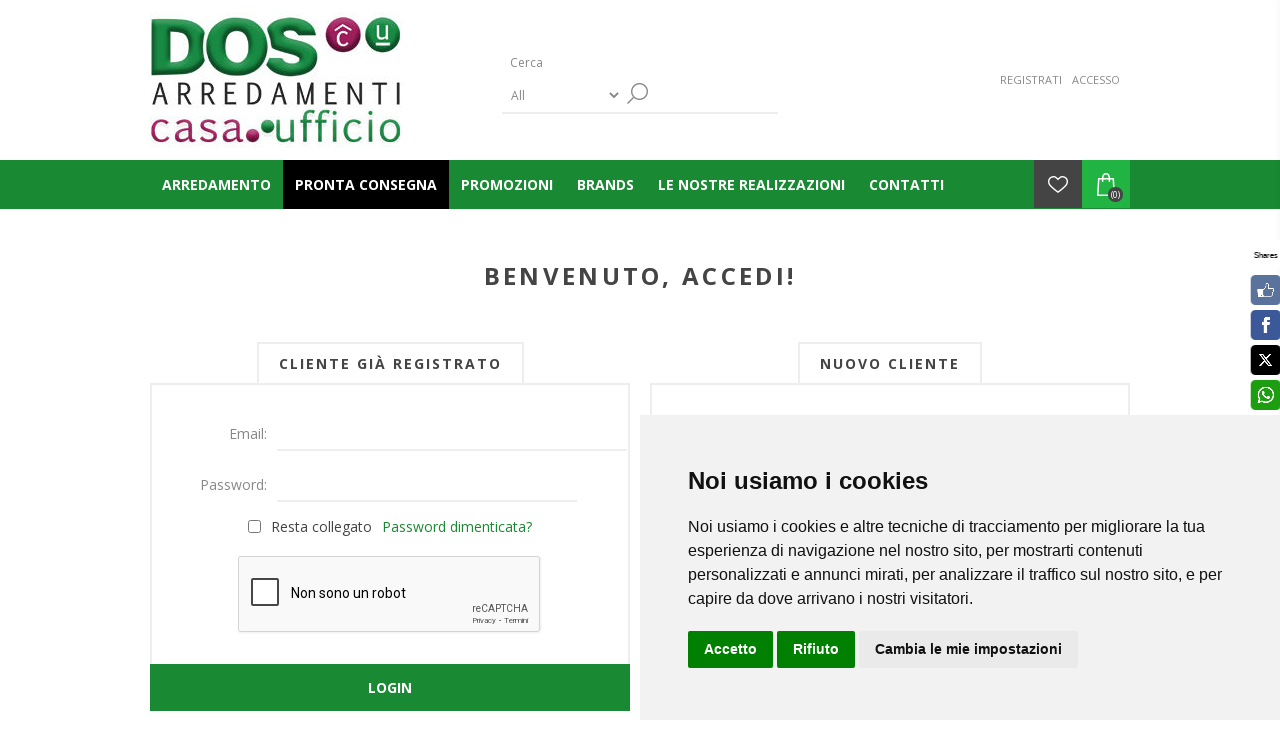

--- FILE ---
content_type: text/html; charset=utf-8
request_url: https://www.dosarredamenti.it/login?returnUrl=%2Flogin%3FreturnUrl%3D%252Flogin%253FreturnUrl%253D%25252Fregister%25253FreturnUrl%25253D%2525252Fregister%2525253FreturnUrl%2525253D%252525252Flogin%252525253FreturnUrl%252525253D%25252525252Flampada-a-soffitto-stile-moderno
body_size: 12868
content:
<!DOCTYPE html><html lang=it class=html-login-page><head><title>Entra. Arredamento Casa e Ufficio. Vendita anche Online</title><meta charset=UTF-8><meta name=description content="Dos Srl arreda la tua Casa e il tuo Ufficio. Negozio di mobili con la più ampia scelta di arredi per la casa e per l'ufficio"><meta name=keywords content="Arredare casa,Mobili per cucina,Cucine Moderne,Arredamento,Camerette,Divani,Scrivanie Ufficio,Mobili Ufficio,Forniture ufficio,Arredo ufficio,Mobili Ufficio,Arredare Soggiorno,Poltrone Ufficio,Armadi Camera da Letto,Sedie,Mobili per Casa,Mobili per Ufficio"><meta name=generator content=nopCommerce><meta name=viewport content="width=device-width, initial-scale=1"><meta name=facebook-domain-verification content=qrc67hyay4m0gdd7qj79n1rzql8x9b><meta name=p:domain_verify content=bb0ac8a02a32a6cfb27280ccb164169d><link href="https://fonts.googleapis.com/css?family=Open+Sans:400,300,700&amp;display=swap" rel=stylesheet><link rel=apple-touch-icon sizes=180x180 href=/apple-touch-icon.png><link rel=icon type=image/png sizes=32x32 href=/favicon-32x32.png><link rel=icon type=image/png sizes=16x16 href=/favicon-16x16.png><meta name=msapplication-TileColor content=#da532c><meta name=theme-color content=#ffffff><meta name=author content="Web studio agency"><script async src="https://www.googletagmanager.com/gtag/js?id=G-BZ26Z6CL8D"></script><script>function gtag(){dataLayer.push(arguments)}window.dataLayer=window.dataLayer||[];gtag("js",new Date);gtag("config","G-BZ26Z6CL8D")</script><link href=/Themes/Brooklyn/Content/css/styles.css rel=stylesheet><link href=/Themes/Brooklyn/Content/css/tables.css rel=stylesheet><link href=/Themes/Brooklyn/Content/css/mobile-only.css rel=stylesheet><link href=/Themes/Brooklyn/Content/css/480.css rel=stylesheet><link href=/Themes/Brooklyn/Content/css/768.css rel=stylesheet><link href=/Themes/Brooklyn/Content/css/980.css rel=stylesheet><link href=/Themes/Brooklyn/Content/css/1280.css rel=stylesheet><link href=/Plugins/SevenSpikes.Core/Styles/simplebar.css rel=stylesheet><link href=/Plugins/SevenSpikes.Core/Styles/perfect-scrollbar.min.css rel=stylesheet><link href=/Plugins/SevenSpikes.Nop.Plugins.InstantSearch/Themes/Brooklyn/Content/InstantSearch.css rel=stylesheet><link href=/Plugins/SevenSpikes.Nop.Plugins.MegaMenu/Themes/Brooklyn/Content/MegaMenu.css rel=stylesheet><link href=/Plugins/SevenSpikes.Nop.Plugins.AjaxCart/Themes/Brooklyn/Content/ajaxCart.css rel=stylesheet><link href=/Plugins/SevenSpikes.Nop.Plugins.ProductRibbons/Styles/Ribbons.common.css rel=stylesheet><link href=/Plugins/SevenSpikes.Nop.Plugins.ProductRibbons/Themes/Brooklyn/Content/Ribbons.css rel=stylesheet><link href="/Themes/Brooklyn/Content/css/theme.custom-1.css?v=37" rel=stylesheet><link href=https://www.dosarredamenti.it/news/rss/3 rel=alternate type=application/rss+xml title="DosArredamenti.it: News"><link href=https://www.dosarredamenti.it/blog/rss/3 rel=alternate type=application/rss+xml title="DosArredamenti.it: Blog"><link href=https://maxcdn.bootstrapcdn.com/font-awesome/4.7.0/css/font-awesome.min.css rel=stylesheet integrity=sha384-wvfXpqpZZVQGK6TAh5PVlGOfQNHSoD2xbE+QkPxCAFlNEevoEH3Sl0sibVcOQVnN crossorigin=anonymous><script src="//s7.addthis.com/js/300/addthis_widget.js#pubid=ra-5e98084be8dbaf93"></script><script src="//load.sumome.com/" data-sumo-site-id=a480fe3a84d3c0ca63217a0e542b9c7efa7ddcbc929b857d08350cc9c89abdd8 async></script><script src=https://www.termsfeed.com/public/cookie-consent/4.0.0/cookie-consent.js charset=UTF-8></script><script charset=UTF-8>document.addEventListener("DOMContentLoaded",function(){cookieconsent.run({notice_banner_type:"simple",consent_type:"express",palette:"light",language:"it",page_load_consent_levels:["strictly-necessary"],notice_banner_reject_button_hide:!1,preferences_center_close_button_hide:!1,page_refresh_confirmation_buttons:!1,website_privacy_policy_url:"https://www.dosarredamenti.it/privacyinfo",website_name:"Dosarredamenti"})})</script><noscript>Free cookie consent management tool by <a href="https://www.termsfeed.com/" rel="nofollow noopener">TermsFeed Policy Generator</a></noscript><script src=//widget.trustpilot.com/bootstrap/v5/tp.widget.bootstrap.min.js async></script><body class="notAndroid23 customer-pages-body"><div class=ajax-loading-block-window style=display:none></div><div id=dialog-notifications-success title=Notifica style=display:none></div><div id=dialog-notifications-error title=Errore style=display:none></div><div id=dialog-notifications-warning title=Avviso style=display:none></div><div id=bar-notification class=bar-notification-container data-close=Chiudi></div><!--[if lte IE 7]><div style=clear:both;height:59px;text-align:center;position:relative><a href=http://www.microsoft.com/windows/internet-explorer/default.aspx target=_blank> <img src=/Themes/Brooklyn/Content/img/ie_warning.jpg height=42 width=820 alt="You are using an outdated browser. For a faster, safer browsing experience, upgrade for free today."> </a></div><![endif]--><div class="master-wrapper-page items-per-row-three"><div class="header header-2"><div class=header-upper><div class=header-options-wrapper><div class=header-logo><a href="/" class=logo> <img alt=DosArredamenti.it title=DosArredamenti.it src=https://www.dosarredamenti.it/images/thumbs/0059425_Logo-sito-2025.jpeg> </a></div><div class="search-box store-search-box"><form method=get id=small-search-box-form action=/search><input type=text class=search-box-text id=small-searchterms autocomplete=off name=q placeholder=Cerca aria-label="Search store"> <select class=search-box-select id=instant-search-categories><option value=0>All<option value=1>ARREDAMENTO CASA<option value=61>OUTDOOR &amp; SHABBY CHIC<option value=6>ARREDAMENTO UFFICIO<option value=75>PRODOTTI IN PRONTA CONSEGNA<option value=56>Promozioni</select> <input type=hidden class=instantSearchResourceElement data-highlightfirstfoundelement=true data-minkeywordlength=3 data-defaultproductsortoption=5 data-instantsearchurl=/instantSearchFor data-searchpageurl=/search data-searchinproductdescriptions=false data-numberofvisibleproducts=14> <input type=submit class="button-1 search-box-button" value=Cerca></form></div><div class=header-options><div id=google_translate_element></div><script>function googleTranslateElementInit(){new google.translate.TranslateElement({pageLanguage:"it",includedLanguages:"de,en,es,fr",layout:google.translate.TranslateElement.InlineLayout.SIMPLE,gaTrack:!0,gaId:"UA-54142-30"},"google_translate_element")}</script><script src="//translate.google.com/translate_a/element.js?cb=googleTranslateElementInit"></script><div class=header-links-wrapper><div class=header-links><ul><li><a href="/register?returnUrl=%2Flogin%3FreturnUrl%3D%252Flogin%253FreturnUrl%253D%25252Flogin%25253FreturnUrl%25253D%2525252Fregister%2525253FreturnUrl%2525253D%252525252Fregister%252525253FreturnUrl%252525253D%25252525252Flogin%25252525253FreturnUrl%25252525253D%2525252525252Flampada-a-soffitto-stile-moderno" class=ico-register>Registrati</a><li><a href="/login?returnUrl=%2Flogin%3FreturnUrl%3D%252Flogin%253FreturnUrl%253D%25252Flogin%25253FreturnUrl%25253D%2525252Fregister%2525253FreturnUrl%2525253D%252525252Fregister%252525253FreturnUrl%252525253D%25252525252Flogin%25252525253FreturnUrl%25252525253D%2525252525252Flampada-a-soffitto-stile-moderno" class=ico-login>Accesso</a></ul></div></div><div class=header-selectors-wrapper></div></div></div></div><div class=header-lower><div class=header-actions-wrapper><div id=headerMenuParent><div class="header-menu pictures-per-row-four"><div class=close-menu><span>Close</span></div><ul class=mega-menu data-isrtlenabled=false data-enableclickfordropdown=false><li class=has-sublist><span class="with-subcategories labelfornextplusbutton">ARREDAMENTO</span><div class="dropdown categories fullWidth boxes-3"><div class=row-wrapper><div class=row><div class=box><div class=picture><a href=/arredamento-casa title="Visualizza i prodotti della categoria ARREDAMENTO CASA"> <img class=lazy alt="Immagine per la categoria ARREDAMENTO CASA" src="[data-uri]" data-original=https://www.dosarredamenti.it/images/thumbs/0022980_arredamento-casa_300.jpeg> </a></div><div class=details><div class=title><a href=/arredamento-casa title="ARREDAMENTO CASA"><span>ARREDAMENTO CASA</span></a></div><ul class=subcategories><li><a href=/cucine-moderne-su-misura title="Cucine moderne - su misura">Cucine moderne - su misura</a><li><a href=/sedie title=Sedie>Sedie</a><li><a href=/sgabelli title=Sgabelli>Sgabelli</a><li><a href=/tavoli-tavolini title="Tavoli &amp; Tavolini">Tavoli &amp; Tavolini</a><li><a href=/vendita-divani-poltrone-bari title="Divani &amp; Poltrone">Divani &amp; Poltrone</a><li><a href=/madia-mobile-contenitore-e-credenza title="Madie &amp; Contenitori">Madie &amp; Contenitori</a><li><a href=/pareti-attrezzate title="Pareti Attrezzate">Pareti Attrezzate</a><li><a href=/armadi title=Armadi>Armadi</a><li><a href=/letti title=Letti>Letti</a><li><a href=/como-comodini title="Comò &amp; Comodini">Com&#xF2; &amp; Comodini</a><li><a href=/materassi title=Materassi>Materassi</a><li><a href=/illuminazione title=Illuminazione>Illuminazione</a><li><a href=/accessori-complementi-casa title="Accessori &amp; Complementi">Accessori &amp; Complementi</a></ul></div></div><div class=box><div class=picture><a href=/outdoor-shabby-chic title="Visualizza i prodotti della categoria OUTDOOR &amp; SHABBY CHIC"> <img class=lazy alt="Immagine per la categoria OUTDOOR &amp; SHABBY CHIC" src="[data-uri]" data-original=https://www.dosarredamenti.it/images/thumbs/0027423_outdoor-shabby-chic_300.jpeg> </a></div><div class=details><div class=title><a href=/outdoor-shabby-chic title="OUTDOOR &amp; SHABBY CHIC"><span>OUTDOOR &amp; SHABBY CHIC</span></a></div><ul class=subcategories><li><a href=/librerie-cassettiere-porta-tv title="Librerie-Cassettiere-Porta TV">Librerie-Cassettiere-Porta TV</a><li><a href=/madia-2 title=Madia>Madia</a><li><a href=/poltrone-divani title=Divani/Poltrone>Divani/Poltrone</a><li><a href=/tavoli-tavolini-outdoor-shabbychic title=Tavoli/Tavolini>Tavoli/Tavolini</a><li><a href=/sedie-outdoor-shabbychic title=Sedie>Sedie</a><li><a href=/complementi-e-accessori-la-forma title="Accessori e Complementi">Accessori e Complementi</a></ul></div></div><div class=box><div class=picture><a href=/arredamento-ufficio title="Visualizza i prodotti della categoria ARREDAMENTO UFFICIO"> <img class=lazy alt="Immagine per la categoria ARREDAMENTO UFFICIO" src="[data-uri]" data-original=https://www.dosarredamenti.it/images/thumbs/0022979_arredamento-ufficio_300.jpeg> </a></div><div class=details><div class=title><a href=/arredamento-ufficio title="ARREDAMENTO UFFICIO"><span>ARREDAMENTO UFFICIO</span></a></div><ul class=subcategories><li><a href=/arredamento-ufficio-presidenziale-direzionale title="Uffici Presidenziali | Direzionali">Uffici Presidenziali | Direzionali</a><li><a href=/uffici-operativi title="Uffici Operativi">Uffici Operativi</a><li><a href=/home-office title="Home Office">Home Office</a><li><a href=/sedute-da-ufficio title="Sedute da Ufficio">Sedute da Ufficio</a><li><a href=/tavoli-riunione-tavoli-pieghevoli-tavolini title="Tavoli Riunione, Tavoli Pieghevoli &amp; Tavolini">Tavoli Riunione, Tavoli Pieghevoli &amp; Tavolini</a><li><a href=/reception-desks title=Receptions>Receptions</a><li><a href=/mobilicontenitori title="Mobili, Librerie &amp; Armadi Metallici">Mobili, Librerie &amp; Armadi Metallici</a><li><a href=/pareti-divisorie-ufficio title="Pareti Divisorie">Pareti Divisorie</a><li><a href=/pannelli-fonoassorbenti-schermi-divisori title="Pannelli Fonoassorbenti &amp; Schermi Divisori">Pannelli Fonoassorbenti &amp; Schermi Divisori</a><li><a href=/pannelli-protettivi title="Pannelli Protettivi">Pannelli Protettivi</a><li><a href=/composizioni-ufficio title="Composizioni Ufficio &amp; Bench">Composizioni Ufficio &amp; Bench</a><li><a href=/complementiilluminazione title=Complementi/Illuminazione>Complementi/Illuminazione</a></ul></div></div></div></div></div><li class=sticky-category-nero><a href=/prodotti-in-pronta-consegna title="Pronta Consegna"><span> Pronta Consegna</span></a><li class=sticky-category-rosso><a href=/promozioni title=Promozioni><span> Promozioni</span></a><li class="has-sublist with-dropdown-in-grid"><a class=with-subcategories href=/manufacturer/all title=BRANDS><span>BRANDS</span></a><div class="dropdown manufacturers fullWidth boxes-5"><div class=row-wrapper><div class=row><div class=box><div class=title><a class=manufacturer href=/cucine-componibili-valdesign title="Valdesign Cucine Italiane"><span>Valdesign Cucine Italiane</span></a></div><div class=picture><a class=manufacturer href=/cucine-componibili-valdesign title="Valdesign Cucine Italiane"> <img class=lazy src="[data-uri]" data-original=https://www.dosarredamenti.it/images/thumbs/0037121_valdesign-cucine-italiane_150.jpeg alt="Immagine per la categoria Valdesign Cucine Italiane" title="Immagine per la categoria Valdesign Cucine Italiane"> </a></div></div><div class=box><div class=title><a class=manufacturer href=/arredo3 title="Arredo3 | Cucine Moderne"><span>Arredo3 | Cucine Moderne</span></a></div><div class=picture><a class=manufacturer href=/arredo3 title="Arredo3 | Cucine Moderne"> <img class=lazy src="[data-uri]" data-original=https://www.dosarredamenti.it/images/thumbs/0044343_arredo3-cucine-moderne_150.png alt="Immagine per la categoria Arredo3 | Cucine Moderne" title="Immagine per la categoria Arredo3 | Cucine Moderne"> </a></div></div><div class=box><div class=title><a class=manufacturer href=/las-mobili-arredamento-ufficio title=LAS><span>LAS</span></a></div><div class=picture><a class=manufacturer href=/las-mobili-arredamento-ufficio title=LAS> <img class=lazy src="[data-uri]" data-original=https://www.dosarredamenti.it/images/thumbs/0023074_las_150.png alt="Immagine per la categoria LAS" title="Immagine per la categoria LAS"> </a></div></div><div class=box><div class=title><a class=manufacturer href=/nardi-arredi-per-loutdoor-di-qualita-e-di-design title="Nardi Arredi Per l’Outdoor Di Qualità e Di Design"><span>Nardi Arredi Per l&#x2019;Outdoor Di Qualit&#xE0; e Di Design</span></a></div><div class=picture><a class=manufacturer href=/nardi-arredi-per-loutdoor-di-qualita-e-di-design title="Nardi Arredi Per l’Outdoor Di Qualità e Di Design"> <img class=lazy src="[data-uri]" data-original=https://www.dosarredamenti.it/images/thumbs/0010482_nardi-arredi-per-loutdoor-di-qualita-e-di-design_150.jpeg alt="Immagine per la categoria Nardi Arredi Per l’Outdoor Di Qualità e Di Design" title="Immagine per la categoria Nardi Arredi Per l’Outdoor Di Qualità e Di Design"> </a></div></div><div class=box><div class=title><a class=manufacturer href=/egoitaliano title=EgoItaliano><span>EgoItaliano</span></a></div><div class=picture><a class=manufacturer href=/egoitaliano title=EgoItaliano> <img class=lazy src="[data-uri]" data-original=https://www.dosarredamenti.it/images/thumbs/0023672_egoitaliano_150.jpeg alt="Immagine per la categoria EgoItaliano" title="Immagine per la categoria EgoItaliano"> </a></div></div></div><div class=row><div class=box><div class=title><a class=manufacturer href=/bizzotto title=Bizzotto><span>Bizzotto</span></a></div><div class=picture><a class=manufacturer href=/bizzotto title=Bizzotto> <img class=lazy src="[data-uri]" data-original=https://www.dosarredamenti.it/images/thumbs/0054328_bizzotto_150.png alt="Immagine per la categoria Bizzotto" title="Immagine per la categoria Bizzotto"> </a></div></div><div class=box><div class=title><a class=manufacturer href=/mogg_dosarredamenti title=Mogg><span>Mogg</span></a></div><div class=picture><a class=manufacturer href=/mogg_dosarredamenti title=Mogg> <img class=lazy src="[data-uri]" data-original=https://www.dosarredamenti.it/images/thumbs/0050616_mogg_150.png alt="Immagine per la categoria Mogg" title="Immagine per la categoria Mogg"> </a></div></div><div class=box><div class=title><a class=manufacturer href=/vendita-mobili-alf-dafre title="Alf Dafrè"><span>Alf Dafr&#xE8;</span></a></div><div class=picture><a class=manufacturer href=/vendita-mobili-alf-dafre title="Alf Dafrè"> <img class=lazy src="[data-uri]" data-original=https://www.dosarredamenti.it/images/thumbs/0037122_alf-dafre_150.png alt="Immagine per la categoria Alf Dafrè" title="Immagine per la categoria Alf Dafrè"> </a></div></div><div class=box><div class=title><a class=manufacturer href=/sedie-e-poltrone-di-sesta title=Sesta><span>Sesta</span></a></div><div class=picture><a class=manufacturer href=/sedie-e-poltrone-di-sesta title=Sesta> <img class=lazy src="[data-uri]" data-original=https://www.dosarredamenti.it/images/thumbs/0043431_sesta_150.png alt="Immagine per la categoria Sesta" title="Immagine per la categoria Sesta"> </a></div></div><div class=box><div class=title><a class=manufacturer href=/arredo-ufficio-martex title=Martex><span>Martex</span></a></div><div class=picture><a class=manufacturer href=/arredo-ufficio-martex title=Martex> <img class=lazy src="[data-uri]" data-original=https://www.dosarredamenti.it/images/thumbs/0029693_martex_150.png alt="Immagine per la categoria Martex" title="Immagine per la categoria Martex"> </a></div></div></div><div class=row><div class=box><div class=title><a class=manufacturer href=/bontempi-ingenia title="Bontempi &amp; Ingenia"><span>Bontempi &amp; Ingenia</span></a></div><div class=picture><a class=manufacturer href=/bontempi-ingenia title="Bontempi &amp; Ingenia"> <img class=lazy src="[data-uri]" data-original=https://www.dosarredamenti.it/images/thumbs/0041405_bontempi-ingenia_150.png alt="Immagine per la categoria Bontempi &amp; Ingenia" title="Immagine per la categoria Bontempi &amp; Ingenia"> </a></div></div><div class=box><div class=title><a class=manufacturer href=/arredamenti-gaber title="Arredamenti Gaber"><span>Arredamenti Gaber</span></a></div><div class=picture><a class=manufacturer href=/arredamenti-gaber title="Arredamenti Gaber"> <img class=lazy src="[data-uri]" data-original=https://www.dosarredamenti.it/images/thumbs/0007311_arredamenti-gaber_150.png alt="Immagine per la categoria Arredamenti Gaber" title="Immagine per la categoria Arredamenti Gaber"> </a></div></div><div class=box><div class=title><a class=manufacturer href=/divani-poltrone-nicoline-salotti title=Nicoline><span>Nicoline</span></a></div><div class=picture><a class=manufacturer href=/divani-poltrone-nicoline-salotti title=Nicoline> <img class=lazy src="[data-uri]" data-original=https://www.dosarredamenti.it/images/thumbs/0051571_nicoline_150.png alt="Immagine per la categoria Nicoline" title="Immagine per la categoria Nicoline"> </a></div></div><div class=box><div class=title><a class=manufacturer href=/vendita-mobili-pianca title=Pianca><span>Pianca</span></a></div><div class=picture><a class=manufacturer href=/vendita-mobili-pianca title=Pianca> <img class=lazy src="[data-uri]" data-original=https://www.dosarredamenti.it/images/thumbs/0004491_pianca_150.png alt="Immagine per la categoria Pianca" title="Immagine per la categoria Pianca"> </a></div></div><div class=box><div class=title><a class=manufacturer href=/arredamento-kico title="Arredamento KICO"><span>Arredamento KICO</span></a></div><div class=picture><a class=manufacturer href=/arredamento-kico title="Arredamento KICO"> <img class=lazy src="[data-uri]" data-original=https://www.dosarredamenti.it/images/thumbs/0035241_arredamento-kico_150.png alt="Immagine per la categoria Arredamento KICO" title="Immagine per la categoria Arredamento KICO"> </a></div></div></div></div></div><li><a href=/news title="Le Nostre Realizzazioni"><span> Le Nostre Realizzazioni</span></a><li><a href=/contactus title=Contatti><span> Contatti</span></a></ul><div class=menu-title><span>Menu</span></div><ul class=mega-menu-responsive><li class=has-sublist><span class="with-subcategories single-item-categories labelfornextplusbutton">ARREDAMENTO</span><div class=plus-button></div><div class=sublist-wrap><ul class=sublist><li class=back-button><span>back</span><li class=has-sublist><a href=/arredamento-casa title="ARREDAMENTO CASA" class=with-subcategories><span>ARREDAMENTO CASA</span></a><div class=plus-button></div><div class=sublist-wrap><ul class=sublist><li class=back-button><span>back</span><li><a class=lastLevelCategory href=/cucine-moderne-su-misura title="Cucine moderne - su misura"><span>Cucine moderne - su misura</span></a><li class=has-sublist><a href=/sedie title=Sedie class=with-subcategories><span>Sedie</span></a><div class=plus-button></div><div class=sublist-wrap><ul class=sublist><li class=back-button><span>back</span><li><a class=lastLevelCategory href=/sedie-imbottite title="Sedie Imbottite"><span>Sedie Imbottite</span></a><li><a class=lastLevelCategory href=/sedie-non-imbottite title="Sedie Non Imbottite"><span>Sedie Non Imbottite</span></a></ul></div><li><a class=lastLevelCategory href=/sgabelli title=Sgabelli><span>Sgabelli</span></a><li><a class=lastLevelCategory href=/tavoli-tavolini title="Tavoli &amp; Tavolini"><span>Tavoli &amp; Tavolini</span></a><li><a class=lastLevelCategory href=/vendita-divani-poltrone-bari title="Divani &amp; Poltrone"><span>Divani &amp; Poltrone</span></a><li><a class=lastLevelCategory href=/madia-mobile-contenitore-e-credenza title="Madie &amp; Contenitori"><span>Madie &amp; Contenitori</span></a><li><a class=lastLevelCategory href=/pareti-attrezzate title="Pareti Attrezzate"><span>Pareti Attrezzate</span></a><li><a class=lastLevelCategory href=/armadi title=Armadi><span>Armadi</span></a><li class=has-sublist><a href=/letti title=Letti class=with-subcategories><span>Letti</span></a><div class=plus-button></div><div class=sublist-wrap><ul class=sublist><li class=back-button><span>back</span><li><a class=lastLevelCategory href=/letti-in-legno title="Letti in Legno"><span>Letti in Legno</span></a><li><a class=lastLevelCategory href=/letti-imbottiti title="Letti Imbottiti"><span>Letti Imbottiti</span></a></ul></div><li><a class=lastLevelCategory href=/como-comodini title="Comò &amp; Comodini"><span>Com&#xF2; &amp; Comodini</span></a><li><a class=lastLevelCategory href=/materassi title=Materassi><span>Materassi</span></a><li><a class=lastLevelCategory href=/illuminazione title=Illuminazione><span>Illuminazione</span></a><li><a class=lastLevelCategory href=/accessori-complementi-casa title="Accessori &amp; Complementi"><span>Accessori &amp; Complementi</span></a></ul></div><li class=has-sublist><a href=/outdoor-shabby-chic title="OUTDOOR &amp; SHABBY CHIC" class=with-subcategories><span>OUTDOOR &amp; SHABBY CHIC</span></a><div class=plus-button></div><div class=sublist-wrap><ul class=sublist><li class=back-button><span>back</span><li><a class=lastLevelCategory href=/librerie-cassettiere-porta-tv title="Librerie-Cassettiere-Porta TV"><span>Librerie-Cassettiere-Porta TV</span></a><li><a class=lastLevelCategory href=/madia-2 title=Madia><span>Madia</span></a><li><a class=lastLevelCategory href=/poltrone-divani title=Divani/Poltrone><span>Divani/Poltrone</span></a><li><a class=lastLevelCategory href=/tavoli-tavolini-outdoor-shabbychic title=Tavoli/Tavolini><span>Tavoli/Tavolini</span></a><li><a class=lastLevelCategory href=/sedie-outdoor-shabbychic title=Sedie><span>Sedie</span></a><li><a class=lastLevelCategory href=/complementi-e-accessori-la-forma title="Accessori e Complementi"><span>Accessori e Complementi</span></a></ul></div><li class=has-sublist><a href=/arredamento-ufficio title="ARREDAMENTO UFFICIO" class=with-subcategories><span>ARREDAMENTO UFFICIO</span></a><div class=plus-button></div><div class=sublist-wrap><ul class=sublist><li class=back-button><span>back</span><li><a class=lastLevelCategory href=/arredamento-ufficio-presidenziale-direzionale title="Uffici Presidenziali | Direzionali"><span>Uffici Presidenziali | Direzionali</span></a><li><a class=lastLevelCategory href=/uffici-operativi title="Uffici Operativi"><span>Uffici Operativi</span></a><li><a class=lastLevelCategory href=/home-office title="Home Office"><span>Home Office</span></a><li class=has-sublist><a href=/sedute-da-ufficio title="Sedute da Ufficio" class=with-subcategories><span>Sedute da Ufficio</span></a><div class=plus-button></div><div class=sublist-wrap><ul class=sublist><li class=back-button><span>back</span><li><a class=lastLevelCategory href=/presidenziali-direzionali title="Presidenziali | Direzionali"><span>Presidenziali | Direzionali</span></a><li><a class=lastLevelCategory href=/operative title=Operative><span>Operative</span></a><li><a class=lastLevelCategory href=/riunioni title=Riunioni><span>Riunioni</span></a><li><a class=lastLevelCategory href=/frontali-per-ospiti title="Frontali per Ospiti"><span>Frontali per Ospiti</span></a><li><a class=lastLevelCategory href=/attesa title=Attesa><span>Attesa</span></a><li><a class=lastLevelCategory href=/conferenze title=Conferenze><span>Conferenze</span></a></ul></div><li><a class=lastLevelCategory href=/tavoli-riunione-tavoli-pieghevoli-tavolini title="Tavoli Riunione, Tavoli Pieghevoli &amp; Tavolini"><span>Tavoli Riunione, Tavoli Pieghevoli &amp; Tavolini</span></a><li><a class=lastLevelCategory href=/reception-desks title=Receptions><span>Receptions</span></a><li><a class=lastLevelCategory href=/mobilicontenitori title="Mobili, Librerie &amp; Armadi Metallici"><span>Mobili, Librerie &amp; Armadi Metallici</span></a><li><a class=lastLevelCategory href=/pareti-divisorie-ufficio title="Pareti Divisorie"><span>Pareti Divisorie</span></a><li><a class=lastLevelCategory href=/pannelli-fonoassorbenti-schermi-divisori title="Pannelli Fonoassorbenti &amp; Schermi Divisori"><span>Pannelli Fonoassorbenti &amp; Schermi Divisori</span></a><li><a class=lastLevelCategory href=/pannelli-protettivi title="Pannelli Protettivi"><span>Pannelli Protettivi</span></a><li><a class=lastLevelCategory href=/composizioni-ufficio title="Composizioni Ufficio &amp; Bench"><span>Composizioni Ufficio &amp; Bench</span></a><li class=has-sublist><a href=/complementiilluminazione title=Complementi/Illuminazione class=with-subcategories><span>Complementi/Illuminazione</span></a><div class=plus-button></div><div class=sublist-wrap><ul class=sublist><li class=back-button><span>back</span><li><a class=lastLevelCategory href=/lampade-a-piantana title="Lampade a piantana"><span>Lampade a piantana</span></a><li><a class=lastLevelCategory href=/lampade-da-scrivania title="Lampade da scrivania"><span>Lampade da scrivania</span></a><li><a class=lastLevelCategory href=/appendiabiti-a-piantana title="Appendiabiti a piantana"><span>Appendiabiti a piantana</span></a><li><a class=lastLevelCategory href=/appendiabiti-a-muro title="Appendiabiti a muro"><span>Appendiabiti a muro</span></a><li><a class=lastLevelCategory href=/accessori-vari title="Accessori Vari"><span>Accessori Vari</span></a></ul></div></ul></div></ul></div><li class=sticky-category-nero><a href=/prodotti-in-pronta-consegna title="Pronta Consegna"><span> Pronta Consegna</span></a><li class=sticky-category-rosso><a href=/promozioni title=Promozioni><span> Promozioni</span></a><li class=has-sublist><a class=with-subcategories href=/manufacturer/all title=BRANDS><span>BRANDS</span></a><div class=plus-button></div><div class=sublist-wrap><ul class=sublist><li class=back-button><span>back</span><li><a href=/cucine-componibili-valdesign title="Valdesign Cucine Italiane"><span>Valdesign Cucine Italiane</span></a><li><a href=/arredo3 title="Arredo3 | Cucine Moderne"><span>Arredo3 | Cucine Moderne</span></a><li><a href=/las-mobili-arredamento-ufficio title=LAS><span>LAS</span></a><li><a href=/nardi-arredi-per-loutdoor-di-qualita-e-di-design title="Nardi Arredi Per l’Outdoor Di Qualità e Di Design"><span>Nardi Arredi Per l&#x2019;Outdoor Di Qualit&#xE0; e Di Design</span></a><li><a href=/egoitaliano title=EgoItaliano><span>EgoItaliano</span></a><li><a href=/bizzotto title=Bizzotto><span>Bizzotto</span></a><li><a href=/mogg_dosarredamenti title=Mogg><span>Mogg</span></a><li><a href=/vendita-mobili-alf-dafre title="Alf Dafrè"><span>Alf Dafr&#xE8;</span></a><li><a href=/sedie-e-poltrone-di-sesta title=Sesta><span>Sesta</span></a><li><a href=/arredo-ufficio-martex title=Martex><span>Martex</span></a><li><a href=/bontempi-ingenia title="Bontempi &amp; Ingenia"><span>Bontempi &amp; Ingenia</span></a><li><a href=/arredamenti-gaber title="Arredamenti Gaber"><span>Arredamenti Gaber</span></a><li><a href=/divani-poltrone-nicoline-salotti title=Nicoline><span>Nicoline</span></a><li><a href=/vendita-mobili-pianca title=Pianca><span>Pianca</span></a><li><a href=/arredamento-kico title="Arredamento KICO"><span>Arredamento KICO</span></a><li><a class=view-all href=/manufacturer/all title="View all"> <span>View all</span> </a></ul></div><li><a href=/news title="Le Nostre Realizzazioni"><span> Le Nostre Realizzazioni</span></a><li><a href=/contactus title=Contatti><span> Contatti</span></a></ul></div></div><div class=header-actions><a alt="Lista dei desideri" href=/wishlist class=ico-wishlist> <span class=wishlist-qty></span> </a> <a alt=Carrello href=/cart class=ico-cart> <span class=cart-qty>(0)</span> </a><div id=flyout-cart class="flyout-cart simplebar"><div class=mini-shopping-cart><div class=count>Non ci sono articoli nel tuo carrello</div></div></div></div></div></div></div><div class=overlayOffCanvas></div><div class=responsive-nav-wrapper-parent><div class=responsive-nav-wrapper><div class=menu-title><span>Menu</span></div><div class=search-wrap><span>Cerca</span></div><div class=wishlist-opener><a alt="Lista dei desideri" href=/wishlist title="Lista dei desideri">Lista dei desideri</a></div><div class=shopping-cart-link><a alt=Carrello href=/cart> <small class=cart-qty>(0)</small> </a></div><div class=filters-button><span>Filters</span></div><div class=personal-button id=header-links-opener><span>Personal menu</span></div></div></div><div class=master-wrapper-content><div class=ajaxCartInfo data-getajaxcartbuttonurl=/NopAjaxCart/GetAjaxCartButtonsAjax data-productpageaddtocartbuttonselector=input.add-to-cart-button data-productboxaddtocartbuttonselector=input.product-box-add-to-cart-button data-productboxproductitemelementselector=.product-item data-usenopnotification=False data-nopnotificationresource="[Il prodotto è stato aggiunto al &lt;a href=&#34;/cart&#34;>carrello&lt;/a>" data-enableonproductpage=True data-enableoncatalogpages=True data-minishoppingcartquatityformattingresource=({0}) data-miniwishlistquatityformattingresource=({0}) data-addtowishlistbuttonselector=input.add-to-wishlist-button></div><input id=addProductVariantToCartUrl name=addProductVariantToCartUrl type=hidden value=/AddProductFromProductDetailsPageToCartAjax> <input id=addProductToCartUrl name=addProductToCartUrl type=hidden value=/AddProductToCartAjax> <input id=miniShoppingCartUrl name=miniShoppingCartUrl type=hidden value=/MiniShoppingCart> <input id=flyoutShoppingCartUrl name=flyoutShoppingCartUrl type=hidden value=/NopAjaxCartFlyoutShoppingCart> <input id=checkProductAttributesUrl name=checkProductAttributesUrl type=hidden value=/CheckIfProductOrItsAssociatedProductsHasAttributes> <input id=getMiniProductDetailsViewUrl name=getMiniProductDetailsViewUrl type=hidden value=/GetMiniProductDetailsView> <input id=flyoutShoppingCartPanelSelector name=flyoutShoppingCartPanelSelector type=hidden value=#flyout-cart> <input id=shoppingCartMenuLinkSelector name=shoppingCartMenuLinkSelector type=hidden value=span.cart-qty> <input id=wishlistMenuLinkSelector name=wishlistMenuLinkSelector type=hidden value=span.wishlist-qty><div id=product-ribbon-info data-productid=0 data-productboxselector=".product-item, .item-holder" data-productboxpicturecontainerselector=".picture, .item-picture" data-productpagepicturesparentcontainerselector=.product-essential data-productpagebugpicturecontainerselector=.picture data-retrieveproductribbonsurl=/RetrieveProductRibbons></div><div class=master-column-wrapper><div class=center-1><div class="page login-page"><div class=page-title><h1>Benvenuto, accedi!</h1></div><div class=page-body><div class=customer-blocks><div class="new-wrapper register-block"><div class=title><strong>Nuovo cliente</strong></div><div class=text>By creating an account on our website, you will be able to shop faster, be up to date on an orders status, and keep track of the orders you have previously made.</div><div class=buttons><input type=button class="button-1 register-button" onclick="location.href=&#34;https://www.dosarredamenti.it/register?returnUrl=%2Flogin%3FreturnUrl%3D%252Flogin%253FreturnUrl%253D%25252Fregister%25253FreturnUrl%25253D%2525252Fregister%2525253FreturnUrl%2525253D%252525252Flogin%252525253FreturnUrl%252525253D%25252525252Flampada-a-soffitto-stile-moderno&#34;" value=Registrati></div></div><div class="returning-wrapper fieldset"><form method=post action="/login?returnurl=%2Flogin%3FreturnUrl%3D%252Flogin%253FreturnUrl%253D%25252Fregister%25253FreturnUrl%25253D%2525252Fregister%2525253FreturnUrl%2525253D%252525252Flogin%252525253FreturnUrl%252525253D%25252525252Flampada-a-soffitto-stile-moderno"><div class=title><strong>Cliente già registrato</strong></div><div class=form-fields><div class=inputs><label for=Email>Email:</label> <input class=email autofocus type=email data-val=true data-val-email="Email errata" data-val-required="Inserisci la tua email" id=Email name=Email> <span class=field-validation-valid data-valmsg-for=Email data-valmsg-replace=true></span></div><div class=inputs><label for=Password>Password:</label> <input class=password type=password id=Password name=Password> <span class=field-validation-valid data-valmsg-for=Password data-valmsg-replace=true></span></div><div class="inputs reversed"><input type=checkbox data-val=true data-val-required="The Resta collegato field is required." id=RememberMe name=RememberMe value=true> <label for=RememberMe>Resta collegato</label> <span class=forgot-password> <a href=/passwordrecovery>Password dimenticata?</a> </span></div><div class=captcha-box><div><script>var onloadCallbackcaptcha_29426721=function(){grecaptcha.render("captcha_29426721",{sitekey:"6Lcux1UUAAAAAKcfIHxfLTivUDDJCCJRjWP3yRM0",theme:"light"})}</script><div id=captcha_29426721></div><script async defer src="https://www.google.com/recaptcha/api.js?onload=onloadCallbackcaptcha_29426721&amp;render=explicit&amp;hl=it"></script></div></div></div><div class=buttons><input class="button-1 login-button" type=submit value=Login></div><input name=__RequestVerificationToken type=hidden value=CfDJ8JbCYwhQzF5KhSXDEM92ygP1jMG0Jno11j5daPNjA-BNi2WnIchHUJoA22i8ysIbgQhH-mMZrZ_-m7HRM4J2IR_HbksQcIaHq-RIj8V5wJdtmC75fhhLHIYWUlkRja_0vjVGryFhijZEGIWl0fwh2ZQ><input name=RememberMe type=hidden value=false></form></div></div><div class=external-authentication></div></div></div></div></div></div><div class="footer footer-1"><div class=footer-upper><ul class=social-sharing><li><a target=_blank class=facebook href=https://www.facebook.com/dosarredamenti aria-label=Facebook></a><li><a target=_blank class=twitter href=https://twitter.com/Dosarredamenti aria-label=Twitter></a><li><a target=_blank class=pinterest href="https://www.pinterest.com/dosarredamenti/" aria-label=Pinterest></a><li><a target=_blank class=youtube href=https://www.youtube.com/channel/UCz_Cg_KYP9rcyT6oC6WjxiA aria-label=YouTube></a><li><a target=_blank class=instagram href="https://www.instagram.com/dosarredamenti/" aria-label=Instagram></a><li><a class=rss href=/news/rss/3 aria-label=RSS></a></ul></div><div class=footer-middle><div class="footer-block footer-topic"><div class=title><strong>Informazioni</strong></div><div><p><br> <a href=https://goo.gl/c1hEOJ><strong>DOS s.r.l.</strong><br> viale Europa Z.I. - 70132 Bari</a><br> tel 080.534.79.45<br> P.IVA 04373800723<br> <a href=mailto:shop@dosarredamenti.it>shop@dosarredamenti.it</a><br> <br> <strong>Tutti i prezzi pubblicati si intendono IVA inclusa</strong><div id=DivWhatsAppId><div class=whatsapp style=width:100%;vertical-align:middle;margin:0><div style=font-size:14px;margin-top:20px;color:#198933;margin-bottom:20px><a target=_blank href="https://api.whatsapp.com/send?phone=+393738398800&amp;text=Salve, vorrei informazioni su:" method=get title="Contattaci con WhatsApp" style=background:initial> <strong>Contattaci su WhatsApp</strong> <img title="Contattaci con WhatsApp" src=/WhatsApp.png> </a></div><script>navigator.userAgent.match(/iPhone|Android/i)?$("#DivWhatsAppId").show():$("#DivWhatsAppId").show()</script></div></div></div></div><div class="footer-block footer-links"><div class=title><strong>Il mio account</strong></div><ul class=list><li><a href=/order/history>Ordini del cliente</a><li><a href=/customer/addresses>Indirizzi</a><li><a href=/cart class=ico-cart>Carrello</a><li><a href=/wishlist class=ico-wishlist>Lista dei desideri</a></ul></div><div class="footer-block footer-links"><div class=title><strong>Servizio Clienti</strong></div><ul class=list><li><a href=/contactus>Contatti</a><li><a href=/chi-siamo-about-us>About Us</a><li><a href=/certificazioni>Certificazioni</a><li><a href=/conditionsofuse>Condizioni generali di vendita</a><li><a href=/whistleblowing>Whistleblowing</a><li><a href=/le-vostre-domande>Le vostre domande</a><li><a href=/modalita-di-pagamento>Modalit&#xE0; di pagamento</a><li><a href=/spedizioni>Costi di spedizioni</a><li><a href=/diritto-di-recesso>Diritto di recesso</a><li><a href=/privacyinfo>Privacy &amp; Cookies Policy</a><li><a href=/sitemap>Mappa del sito</a></ul></div><div class="footer-block newsletter-block"><div class=newsletter><div class=title><strong>newsletter</strong></div><div class=newsletter-subscribe id=newsletter-subscribe-block><div class=newsletter-email><input id=newsletter-email class=newsletter-subscribe-text placeholder="Iscriviti sconto 5% su tutto il catalogo" aria-label=Iscriviti type=email name=NewsletterEmail> <input type=button value=Invia id=newsletter-subscribe-button class="button-1 newsletter-subscribe-button"><div class=options><span class=subscribe> <input id=newsletter_subscribe type=radio value=newsletter_subscribe name=newsletter_block checked> <label for=newsletter_subscribe>Sottoscrivi</label> </span> <span class=unsubscribe> <input id=newsletter_unsubscribe type=radio value=newsletter_unsubscribe name=newsletter_block> <label for=newsletter_unsubscribe>Annulla registrazione</label> </span></div></div><div class=newsletter-validation><span id=subscribe-loading-progress style=display:none class=please-wait>Attendere…</span> <span class=field-validation-valid data-valmsg-for=NewsletterEmail data-valmsg-replace=true></span></div></div><div class=newsletter-result id=newsletter-result-block></div></div><div style=text-align:center;margin-top:20px><div class=trustpilot-widget data-locale=it-IT data-template-id=5419b6a8b0d04a076446a9ad data-businessunit-id=6297114067f7ac096850b9e2 data-style-height=50px data-style-width=100% data-theme=light data-min-review-count=10><a href=https://it.trustpilot.com/review/dosarredamenti.it target=_blank rel=noopener>Trustpilot</a></div></div></div></div><div class=footer-lower><div class=footer-lower-center><div class=footer-powered-by>Powered by <a href="http://www.nopcommerce.com/">nopCommerce</a></div><div class=footer-disclaimer>Copyright &copy; 2026 DosArredamenti.it. Tutti i diritti riservati</div><div class=footer-store-theme></div></div></div></div></div><script src=/bundles/-1pdxdlufhg3fmgk0yaw_tptc52ulgcqkdrbisnlivw.min.js></script><script id=instantSearchItemTemplate type=text/x-kendo-template>
    <div class="instant-search-item" data-url="${ data.CustomProperties.Url }">
        <a href="${ data.CustomProperties.Url }">
            <div class="img-block">
                <img src="${ data.DefaultPictureModel.ImageUrl }" alt="${ data.Name }" title="${ data.Name }" style="border: none">
            </div>
            <div class="detail">
                <div class="title">${ data.Name }</div>
                <div class="price"># var price = ""; if (data.ProductPrice.Price) { price = data.ProductPrice.Price } # #= price #</div>           
            </div>
        </a>
    </div>
</script><script>$("#small-search-box-form").on("submit",function(n){$("#small-searchterms").val()==""&&(alert("Inserisci la parola chiave di ricerca"),$("#small-searchterms").focus(),n.preventDefault())})</script><script>$(document).ready(function(){$(".header").on("mouseenter","#topcartlink",function(){$("#flyout-cart").addClass("active")});$(".header").on("mouseleave","#topcartlink",function(){$("#flyout-cart").removeClass("active")});$(".header").on("mouseenter","#flyout-cart",function(){$("#flyout-cart").addClass("active")});$(".header").on("mouseleave","#flyout-cart",function(){$("#flyout-cart").removeClass("active")})})</script><script>AjaxCart.init(!1,".shopping-cart-link .cart-qty, .header-actions .cart-qty",".header-links .wishlist-qty","#flyout-cart")</script><script>function newsletter_subscribe(n){var t=$("#subscribe-loading-progress"),i;t.show();i={subscribe:n,email:$("#newsletter-email").val()};$.ajax({cache:!1,type:"POST",url:"/subscribenewsletter",data:i,success:function(n){$("#newsletter-result-block").html(n.Result);n.Success?($("#newsletter-subscribe-block").hide(),$("#newsletter-result-block").show()):$("#newsletter-result-block").fadeIn("slow").delay(2e3).fadeOut("slow")},error:function(){alert("Failed to subscribe.")},complete:function(){t.hide()}})}$(document).ready(function(){$("#newsletter-subscribe-button").on("click",function(){$("#newsletter_subscribe").is(":checked")?newsletter_subscribe("true"):newsletter_subscribe("false")});$("#newsletter-email").on("keydown",function(n){if(n.keyCode==13)return $("#newsletter-subscribe-button").trigger("click"),!1})})</script><div id=goToTop></div><a href=# id=open_preferences_center><img src=https://www.dosarredamenti.it//images/uploaded/cookes.jpg></a>

--- FILE ---
content_type: text/html; charset=utf-8
request_url: https://www.google.com/recaptcha/api2/anchor?ar=1&k=6Lcux1UUAAAAAKcfIHxfLTivUDDJCCJRjWP3yRM0&co=aHR0cHM6Ly93d3cuZG9zYXJyZWRhbWVudGkuaXQ6NDQz&hl=it&v=N67nZn4AqZkNcbeMu4prBgzg&theme=light&size=normal&anchor-ms=20000&execute-ms=30000&cb=o6wymk7zjpqm
body_size: 49460
content:
<!DOCTYPE HTML><html dir="ltr" lang="it"><head><meta http-equiv="Content-Type" content="text/html; charset=UTF-8">
<meta http-equiv="X-UA-Compatible" content="IE=edge">
<title>reCAPTCHA</title>
<style type="text/css">
/* cyrillic-ext */
@font-face {
  font-family: 'Roboto';
  font-style: normal;
  font-weight: 400;
  font-stretch: 100%;
  src: url(//fonts.gstatic.com/s/roboto/v48/KFO7CnqEu92Fr1ME7kSn66aGLdTylUAMa3GUBHMdazTgWw.woff2) format('woff2');
  unicode-range: U+0460-052F, U+1C80-1C8A, U+20B4, U+2DE0-2DFF, U+A640-A69F, U+FE2E-FE2F;
}
/* cyrillic */
@font-face {
  font-family: 'Roboto';
  font-style: normal;
  font-weight: 400;
  font-stretch: 100%;
  src: url(//fonts.gstatic.com/s/roboto/v48/KFO7CnqEu92Fr1ME7kSn66aGLdTylUAMa3iUBHMdazTgWw.woff2) format('woff2');
  unicode-range: U+0301, U+0400-045F, U+0490-0491, U+04B0-04B1, U+2116;
}
/* greek-ext */
@font-face {
  font-family: 'Roboto';
  font-style: normal;
  font-weight: 400;
  font-stretch: 100%;
  src: url(//fonts.gstatic.com/s/roboto/v48/KFO7CnqEu92Fr1ME7kSn66aGLdTylUAMa3CUBHMdazTgWw.woff2) format('woff2');
  unicode-range: U+1F00-1FFF;
}
/* greek */
@font-face {
  font-family: 'Roboto';
  font-style: normal;
  font-weight: 400;
  font-stretch: 100%;
  src: url(//fonts.gstatic.com/s/roboto/v48/KFO7CnqEu92Fr1ME7kSn66aGLdTylUAMa3-UBHMdazTgWw.woff2) format('woff2');
  unicode-range: U+0370-0377, U+037A-037F, U+0384-038A, U+038C, U+038E-03A1, U+03A3-03FF;
}
/* math */
@font-face {
  font-family: 'Roboto';
  font-style: normal;
  font-weight: 400;
  font-stretch: 100%;
  src: url(//fonts.gstatic.com/s/roboto/v48/KFO7CnqEu92Fr1ME7kSn66aGLdTylUAMawCUBHMdazTgWw.woff2) format('woff2');
  unicode-range: U+0302-0303, U+0305, U+0307-0308, U+0310, U+0312, U+0315, U+031A, U+0326-0327, U+032C, U+032F-0330, U+0332-0333, U+0338, U+033A, U+0346, U+034D, U+0391-03A1, U+03A3-03A9, U+03B1-03C9, U+03D1, U+03D5-03D6, U+03F0-03F1, U+03F4-03F5, U+2016-2017, U+2034-2038, U+203C, U+2040, U+2043, U+2047, U+2050, U+2057, U+205F, U+2070-2071, U+2074-208E, U+2090-209C, U+20D0-20DC, U+20E1, U+20E5-20EF, U+2100-2112, U+2114-2115, U+2117-2121, U+2123-214F, U+2190, U+2192, U+2194-21AE, U+21B0-21E5, U+21F1-21F2, U+21F4-2211, U+2213-2214, U+2216-22FF, U+2308-230B, U+2310, U+2319, U+231C-2321, U+2336-237A, U+237C, U+2395, U+239B-23B7, U+23D0, U+23DC-23E1, U+2474-2475, U+25AF, U+25B3, U+25B7, U+25BD, U+25C1, U+25CA, U+25CC, U+25FB, U+266D-266F, U+27C0-27FF, U+2900-2AFF, U+2B0E-2B11, U+2B30-2B4C, U+2BFE, U+3030, U+FF5B, U+FF5D, U+1D400-1D7FF, U+1EE00-1EEFF;
}
/* symbols */
@font-face {
  font-family: 'Roboto';
  font-style: normal;
  font-weight: 400;
  font-stretch: 100%;
  src: url(//fonts.gstatic.com/s/roboto/v48/KFO7CnqEu92Fr1ME7kSn66aGLdTylUAMaxKUBHMdazTgWw.woff2) format('woff2');
  unicode-range: U+0001-000C, U+000E-001F, U+007F-009F, U+20DD-20E0, U+20E2-20E4, U+2150-218F, U+2190, U+2192, U+2194-2199, U+21AF, U+21E6-21F0, U+21F3, U+2218-2219, U+2299, U+22C4-22C6, U+2300-243F, U+2440-244A, U+2460-24FF, U+25A0-27BF, U+2800-28FF, U+2921-2922, U+2981, U+29BF, U+29EB, U+2B00-2BFF, U+4DC0-4DFF, U+FFF9-FFFB, U+10140-1018E, U+10190-1019C, U+101A0, U+101D0-101FD, U+102E0-102FB, U+10E60-10E7E, U+1D2C0-1D2D3, U+1D2E0-1D37F, U+1F000-1F0FF, U+1F100-1F1AD, U+1F1E6-1F1FF, U+1F30D-1F30F, U+1F315, U+1F31C, U+1F31E, U+1F320-1F32C, U+1F336, U+1F378, U+1F37D, U+1F382, U+1F393-1F39F, U+1F3A7-1F3A8, U+1F3AC-1F3AF, U+1F3C2, U+1F3C4-1F3C6, U+1F3CA-1F3CE, U+1F3D4-1F3E0, U+1F3ED, U+1F3F1-1F3F3, U+1F3F5-1F3F7, U+1F408, U+1F415, U+1F41F, U+1F426, U+1F43F, U+1F441-1F442, U+1F444, U+1F446-1F449, U+1F44C-1F44E, U+1F453, U+1F46A, U+1F47D, U+1F4A3, U+1F4B0, U+1F4B3, U+1F4B9, U+1F4BB, U+1F4BF, U+1F4C8-1F4CB, U+1F4D6, U+1F4DA, U+1F4DF, U+1F4E3-1F4E6, U+1F4EA-1F4ED, U+1F4F7, U+1F4F9-1F4FB, U+1F4FD-1F4FE, U+1F503, U+1F507-1F50B, U+1F50D, U+1F512-1F513, U+1F53E-1F54A, U+1F54F-1F5FA, U+1F610, U+1F650-1F67F, U+1F687, U+1F68D, U+1F691, U+1F694, U+1F698, U+1F6AD, U+1F6B2, U+1F6B9-1F6BA, U+1F6BC, U+1F6C6-1F6CF, U+1F6D3-1F6D7, U+1F6E0-1F6EA, U+1F6F0-1F6F3, U+1F6F7-1F6FC, U+1F700-1F7FF, U+1F800-1F80B, U+1F810-1F847, U+1F850-1F859, U+1F860-1F887, U+1F890-1F8AD, U+1F8B0-1F8BB, U+1F8C0-1F8C1, U+1F900-1F90B, U+1F93B, U+1F946, U+1F984, U+1F996, U+1F9E9, U+1FA00-1FA6F, U+1FA70-1FA7C, U+1FA80-1FA89, U+1FA8F-1FAC6, U+1FACE-1FADC, U+1FADF-1FAE9, U+1FAF0-1FAF8, U+1FB00-1FBFF;
}
/* vietnamese */
@font-face {
  font-family: 'Roboto';
  font-style: normal;
  font-weight: 400;
  font-stretch: 100%;
  src: url(//fonts.gstatic.com/s/roboto/v48/KFO7CnqEu92Fr1ME7kSn66aGLdTylUAMa3OUBHMdazTgWw.woff2) format('woff2');
  unicode-range: U+0102-0103, U+0110-0111, U+0128-0129, U+0168-0169, U+01A0-01A1, U+01AF-01B0, U+0300-0301, U+0303-0304, U+0308-0309, U+0323, U+0329, U+1EA0-1EF9, U+20AB;
}
/* latin-ext */
@font-face {
  font-family: 'Roboto';
  font-style: normal;
  font-weight: 400;
  font-stretch: 100%;
  src: url(//fonts.gstatic.com/s/roboto/v48/KFO7CnqEu92Fr1ME7kSn66aGLdTylUAMa3KUBHMdazTgWw.woff2) format('woff2');
  unicode-range: U+0100-02BA, U+02BD-02C5, U+02C7-02CC, U+02CE-02D7, U+02DD-02FF, U+0304, U+0308, U+0329, U+1D00-1DBF, U+1E00-1E9F, U+1EF2-1EFF, U+2020, U+20A0-20AB, U+20AD-20C0, U+2113, U+2C60-2C7F, U+A720-A7FF;
}
/* latin */
@font-face {
  font-family: 'Roboto';
  font-style: normal;
  font-weight: 400;
  font-stretch: 100%;
  src: url(//fonts.gstatic.com/s/roboto/v48/KFO7CnqEu92Fr1ME7kSn66aGLdTylUAMa3yUBHMdazQ.woff2) format('woff2');
  unicode-range: U+0000-00FF, U+0131, U+0152-0153, U+02BB-02BC, U+02C6, U+02DA, U+02DC, U+0304, U+0308, U+0329, U+2000-206F, U+20AC, U+2122, U+2191, U+2193, U+2212, U+2215, U+FEFF, U+FFFD;
}
/* cyrillic-ext */
@font-face {
  font-family: 'Roboto';
  font-style: normal;
  font-weight: 500;
  font-stretch: 100%;
  src: url(//fonts.gstatic.com/s/roboto/v48/KFO7CnqEu92Fr1ME7kSn66aGLdTylUAMa3GUBHMdazTgWw.woff2) format('woff2');
  unicode-range: U+0460-052F, U+1C80-1C8A, U+20B4, U+2DE0-2DFF, U+A640-A69F, U+FE2E-FE2F;
}
/* cyrillic */
@font-face {
  font-family: 'Roboto';
  font-style: normal;
  font-weight: 500;
  font-stretch: 100%;
  src: url(//fonts.gstatic.com/s/roboto/v48/KFO7CnqEu92Fr1ME7kSn66aGLdTylUAMa3iUBHMdazTgWw.woff2) format('woff2');
  unicode-range: U+0301, U+0400-045F, U+0490-0491, U+04B0-04B1, U+2116;
}
/* greek-ext */
@font-face {
  font-family: 'Roboto';
  font-style: normal;
  font-weight: 500;
  font-stretch: 100%;
  src: url(//fonts.gstatic.com/s/roboto/v48/KFO7CnqEu92Fr1ME7kSn66aGLdTylUAMa3CUBHMdazTgWw.woff2) format('woff2');
  unicode-range: U+1F00-1FFF;
}
/* greek */
@font-face {
  font-family: 'Roboto';
  font-style: normal;
  font-weight: 500;
  font-stretch: 100%;
  src: url(//fonts.gstatic.com/s/roboto/v48/KFO7CnqEu92Fr1ME7kSn66aGLdTylUAMa3-UBHMdazTgWw.woff2) format('woff2');
  unicode-range: U+0370-0377, U+037A-037F, U+0384-038A, U+038C, U+038E-03A1, U+03A3-03FF;
}
/* math */
@font-face {
  font-family: 'Roboto';
  font-style: normal;
  font-weight: 500;
  font-stretch: 100%;
  src: url(//fonts.gstatic.com/s/roboto/v48/KFO7CnqEu92Fr1ME7kSn66aGLdTylUAMawCUBHMdazTgWw.woff2) format('woff2');
  unicode-range: U+0302-0303, U+0305, U+0307-0308, U+0310, U+0312, U+0315, U+031A, U+0326-0327, U+032C, U+032F-0330, U+0332-0333, U+0338, U+033A, U+0346, U+034D, U+0391-03A1, U+03A3-03A9, U+03B1-03C9, U+03D1, U+03D5-03D6, U+03F0-03F1, U+03F4-03F5, U+2016-2017, U+2034-2038, U+203C, U+2040, U+2043, U+2047, U+2050, U+2057, U+205F, U+2070-2071, U+2074-208E, U+2090-209C, U+20D0-20DC, U+20E1, U+20E5-20EF, U+2100-2112, U+2114-2115, U+2117-2121, U+2123-214F, U+2190, U+2192, U+2194-21AE, U+21B0-21E5, U+21F1-21F2, U+21F4-2211, U+2213-2214, U+2216-22FF, U+2308-230B, U+2310, U+2319, U+231C-2321, U+2336-237A, U+237C, U+2395, U+239B-23B7, U+23D0, U+23DC-23E1, U+2474-2475, U+25AF, U+25B3, U+25B7, U+25BD, U+25C1, U+25CA, U+25CC, U+25FB, U+266D-266F, U+27C0-27FF, U+2900-2AFF, U+2B0E-2B11, U+2B30-2B4C, U+2BFE, U+3030, U+FF5B, U+FF5D, U+1D400-1D7FF, U+1EE00-1EEFF;
}
/* symbols */
@font-face {
  font-family: 'Roboto';
  font-style: normal;
  font-weight: 500;
  font-stretch: 100%;
  src: url(//fonts.gstatic.com/s/roboto/v48/KFO7CnqEu92Fr1ME7kSn66aGLdTylUAMaxKUBHMdazTgWw.woff2) format('woff2');
  unicode-range: U+0001-000C, U+000E-001F, U+007F-009F, U+20DD-20E0, U+20E2-20E4, U+2150-218F, U+2190, U+2192, U+2194-2199, U+21AF, U+21E6-21F0, U+21F3, U+2218-2219, U+2299, U+22C4-22C6, U+2300-243F, U+2440-244A, U+2460-24FF, U+25A0-27BF, U+2800-28FF, U+2921-2922, U+2981, U+29BF, U+29EB, U+2B00-2BFF, U+4DC0-4DFF, U+FFF9-FFFB, U+10140-1018E, U+10190-1019C, U+101A0, U+101D0-101FD, U+102E0-102FB, U+10E60-10E7E, U+1D2C0-1D2D3, U+1D2E0-1D37F, U+1F000-1F0FF, U+1F100-1F1AD, U+1F1E6-1F1FF, U+1F30D-1F30F, U+1F315, U+1F31C, U+1F31E, U+1F320-1F32C, U+1F336, U+1F378, U+1F37D, U+1F382, U+1F393-1F39F, U+1F3A7-1F3A8, U+1F3AC-1F3AF, U+1F3C2, U+1F3C4-1F3C6, U+1F3CA-1F3CE, U+1F3D4-1F3E0, U+1F3ED, U+1F3F1-1F3F3, U+1F3F5-1F3F7, U+1F408, U+1F415, U+1F41F, U+1F426, U+1F43F, U+1F441-1F442, U+1F444, U+1F446-1F449, U+1F44C-1F44E, U+1F453, U+1F46A, U+1F47D, U+1F4A3, U+1F4B0, U+1F4B3, U+1F4B9, U+1F4BB, U+1F4BF, U+1F4C8-1F4CB, U+1F4D6, U+1F4DA, U+1F4DF, U+1F4E3-1F4E6, U+1F4EA-1F4ED, U+1F4F7, U+1F4F9-1F4FB, U+1F4FD-1F4FE, U+1F503, U+1F507-1F50B, U+1F50D, U+1F512-1F513, U+1F53E-1F54A, U+1F54F-1F5FA, U+1F610, U+1F650-1F67F, U+1F687, U+1F68D, U+1F691, U+1F694, U+1F698, U+1F6AD, U+1F6B2, U+1F6B9-1F6BA, U+1F6BC, U+1F6C6-1F6CF, U+1F6D3-1F6D7, U+1F6E0-1F6EA, U+1F6F0-1F6F3, U+1F6F7-1F6FC, U+1F700-1F7FF, U+1F800-1F80B, U+1F810-1F847, U+1F850-1F859, U+1F860-1F887, U+1F890-1F8AD, U+1F8B0-1F8BB, U+1F8C0-1F8C1, U+1F900-1F90B, U+1F93B, U+1F946, U+1F984, U+1F996, U+1F9E9, U+1FA00-1FA6F, U+1FA70-1FA7C, U+1FA80-1FA89, U+1FA8F-1FAC6, U+1FACE-1FADC, U+1FADF-1FAE9, U+1FAF0-1FAF8, U+1FB00-1FBFF;
}
/* vietnamese */
@font-face {
  font-family: 'Roboto';
  font-style: normal;
  font-weight: 500;
  font-stretch: 100%;
  src: url(//fonts.gstatic.com/s/roboto/v48/KFO7CnqEu92Fr1ME7kSn66aGLdTylUAMa3OUBHMdazTgWw.woff2) format('woff2');
  unicode-range: U+0102-0103, U+0110-0111, U+0128-0129, U+0168-0169, U+01A0-01A1, U+01AF-01B0, U+0300-0301, U+0303-0304, U+0308-0309, U+0323, U+0329, U+1EA0-1EF9, U+20AB;
}
/* latin-ext */
@font-face {
  font-family: 'Roboto';
  font-style: normal;
  font-weight: 500;
  font-stretch: 100%;
  src: url(//fonts.gstatic.com/s/roboto/v48/KFO7CnqEu92Fr1ME7kSn66aGLdTylUAMa3KUBHMdazTgWw.woff2) format('woff2');
  unicode-range: U+0100-02BA, U+02BD-02C5, U+02C7-02CC, U+02CE-02D7, U+02DD-02FF, U+0304, U+0308, U+0329, U+1D00-1DBF, U+1E00-1E9F, U+1EF2-1EFF, U+2020, U+20A0-20AB, U+20AD-20C0, U+2113, U+2C60-2C7F, U+A720-A7FF;
}
/* latin */
@font-face {
  font-family: 'Roboto';
  font-style: normal;
  font-weight: 500;
  font-stretch: 100%;
  src: url(//fonts.gstatic.com/s/roboto/v48/KFO7CnqEu92Fr1ME7kSn66aGLdTylUAMa3yUBHMdazQ.woff2) format('woff2');
  unicode-range: U+0000-00FF, U+0131, U+0152-0153, U+02BB-02BC, U+02C6, U+02DA, U+02DC, U+0304, U+0308, U+0329, U+2000-206F, U+20AC, U+2122, U+2191, U+2193, U+2212, U+2215, U+FEFF, U+FFFD;
}
/* cyrillic-ext */
@font-face {
  font-family: 'Roboto';
  font-style: normal;
  font-weight: 900;
  font-stretch: 100%;
  src: url(//fonts.gstatic.com/s/roboto/v48/KFO7CnqEu92Fr1ME7kSn66aGLdTylUAMa3GUBHMdazTgWw.woff2) format('woff2');
  unicode-range: U+0460-052F, U+1C80-1C8A, U+20B4, U+2DE0-2DFF, U+A640-A69F, U+FE2E-FE2F;
}
/* cyrillic */
@font-face {
  font-family: 'Roboto';
  font-style: normal;
  font-weight: 900;
  font-stretch: 100%;
  src: url(//fonts.gstatic.com/s/roboto/v48/KFO7CnqEu92Fr1ME7kSn66aGLdTylUAMa3iUBHMdazTgWw.woff2) format('woff2');
  unicode-range: U+0301, U+0400-045F, U+0490-0491, U+04B0-04B1, U+2116;
}
/* greek-ext */
@font-face {
  font-family: 'Roboto';
  font-style: normal;
  font-weight: 900;
  font-stretch: 100%;
  src: url(//fonts.gstatic.com/s/roboto/v48/KFO7CnqEu92Fr1ME7kSn66aGLdTylUAMa3CUBHMdazTgWw.woff2) format('woff2');
  unicode-range: U+1F00-1FFF;
}
/* greek */
@font-face {
  font-family: 'Roboto';
  font-style: normal;
  font-weight: 900;
  font-stretch: 100%;
  src: url(//fonts.gstatic.com/s/roboto/v48/KFO7CnqEu92Fr1ME7kSn66aGLdTylUAMa3-UBHMdazTgWw.woff2) format('woff2');
  unicode-range: U+0370-0377, U+037A-037F, U+0384-038A, U+038C, U+038E-03A1, U+03A3-03FF;
}
/* math */
@font-face {
  font-family: 'Roboto';
  font-style: normal;
  font-weight: 900;
  font-stretch: 100%;
  src: url(//fonts.gstatic.com/s/roboto/v48/KFO7CnqEu92Fr1ME7kSn66aGLdTylUAMawCUBHMdazTgWw.woff2) format('woff2');
  unicode-range: U+0302-0303, U+0305, U+0307-0308, U+0310, U+0312, U+0315, U+031A, U+0326-0327, U+032C, U+032F-0330, U+0332-0333, U+0338, U+033A, U+0346, U+034D, U+0391-03A1, U+03A3-03A9, U+03B1-03C9, U+03D1, U+03D5-03D6, U+03F0-03F1, U+03F4-03F5, U+2016-2017, U+2034-2038, U+203C, U+2040, U+2043, U+2047, U+2050, U+2057, U+205F, U+2070-2071, U+2074-208E, U+2090-209C, U+20D0-20DC, U+20E1, U+20E5-20EF, U+2100-2112, U+2114-2115, U+2117-2121, U+2123-214F, U+2190, U+2192, U+2194-21AE, U+21B0-21E5, U+21F1-21F2, U+21F4-2211, U+2213-2214, U+2216-22FF, U+2308-230B, U+2310, U+2319, U+231C-2321, U+2336-237A, U+237C, U+2395, U+239B-23B7, U+23D0, U+23DC-23E1, U+2474-2475, U+25AF, U+25B3, U+25B7, U+25BD, U+25C1, U+25CA, U+25CC, U+25FB, U+266D-266F, U+27C0-27FF, U+2900-2AFF, U+2B0E-2B11, U+2B30-2B4C, U+2BFE, U+3030, U+FF5B, U+FF5D, U+1D400-1D7FF, U+1EE00-1EEFF;
}
/* symbols */
@font-face {
  font-family: 'Roboto';
  font-style: normal;
  font-weight: 900;
  font-stretch: 100%;
  src: url(//fonts.gstatic.com/s/roboto/v48/KFO7CnqEu92Fr1ME7kSn66aGLdTylUAMaxKUBHMdazTgWw.woff2) format('woff2');
  unicode-range: U+0001-000C, U+000E-001F, U+007F-009F, U+20DD-20E0, U+20E2-20E4, U+2150-218F, U+2190, U+2192, U+2194-2199, U+21AF, U+21E6-21F0, U+21F3, U+2218-2219, U+2299, U+22C4-22C6, U+2300-243F, U+2440-244A, U+2460-24FF, U+25A0-27BF, U+2800-28FF, U+2921-2922, U+2981, U+29BF, U+29EB, U+2B00-2BFF, U+4DC0-4DFF, U+FFF9-FFFB, U+10140-1018E, U+10190-1019C, U+101A0, U+101D0-101FD, U+102E0-102FB, U+10E60-10E7E, U+1D2C0-1D2D3, U+1D2E0-1D37F, U+1F000-1F0FF, U+1F100-1F1AD, U+1F1E6-1F1FF, U+1F30D-1F30F, U+1F315, U+1F31C, U+1F31E, U+1F320-1F32C, U+1F336, U+1F378, U+1F37D, U+1F382, U+1F393-1F39F, U+1F3A7-1F3A8, U+1F3AC-1F3AF, U+1F3C2, U+1F3C4-1F3C6, U+1F3CA-1F3CE, U+1F3D4-1F3E0, U+1F3ED, U+1F3F1-1F3F3, U+1F3F5-1F3F7, U+1F408, U+1F415, U+1F41F, U+1F426, U+1F43F, U+1F441-1F442, U+1F444, U+1F446-1F449, U+1F44C-1F44E, U+1F453, U+1F46A, U+1F47D, U+1F4A3, U+1F4B0, U+1F4B3, U+1F4B9, U+1F4BB, U+1F4BF, U+1F4C8-1F4CB, U+1F4D6, U+1F4DA, U+1F4DF, U+1F4E3-1F4E6, U+1F4EA-1F4ED, U+1F4F7, U+1F4F9-1F4FB, U+1F4FD-1F4FE, U+1F503, U+1F507-1F50B, U+1F50D, U+1F512-1F513, U+1F53E-1F54A, U+1F54F-1F5FA, U+1F610, U+1F650-1F67F, U+1F687, U+1F68D, U+1F691, U+1F694, U+1F698, U+1F6AD, U+1F6B2, U+1F6B9-1F6BA, U+1F6BC, U+1F6C6-1F6CF, U+1F6D3-1F6D7, U+1F6E0-1F6EA, U+1F6F0-1F6F3, U+1F6F7-1F6FC, U+1F700-1F7FF, U+1F800-1F80B, U+1F810-1F847, U+1F850-1F859, U+1F860-1F887, U+1F890-1F8AD, U+1F8B0-1F8BB, U+1F8C0-1F8C1, U+1F900-1F90B, U+1F93B, U+1F946, U+1F984, U+1F996, U+1F9E9, U+1FA00-1FA6F, U+1FA70-1FA7C, U+1FA80-1FA89, U+1FA8F-1FAC6, U+1FACE-1FADC, U+1FADF-1FAE9, U+1FAF0-1FAF8, U+1FB00-1FBFF;
}
/* vietnamese */
@font-face {
  font-family: 'Roboto';
  font-style: normal;
  font-weight: 900;
  font-stretch: 100%;
  src: url(//fonts.gstatic.com/s/roboto/v48/KFO7CnqEu92Fr1ME7kSn66aGLdTylUAMa3OUBHMdazTgWw.woff2) format('woff2');
  unicode-range: U+0102-0103, U+0110-0111, U+0128-0129, U+0168-0169, U+01A0-01A1, U+01AF-01B0, U+0300-0301, U+0303-0304, U+0308-0309, U+0323, U+0329, U+1EA0-1EF9, U+20AB;
}
/* latin-ext */
@font-face {
  font-family: 'Roboto';
  font-style: normal;
  font-weight: 900;
  font-stretch: 100%;
  src: url(//fonts.gstatic.com/s/roboto/v48/KFO7CnqEu92Fr1ME7kSn66aGLdTylUAMa3KUBHMdazTgWw.woff2) format('woff2');
  unicode-range: U+0100-02BA, U+02BD-02C5, U+02C7-02CC, U+02CE-02D7, U+02DD-02FF, U+0304, U+0308, U+0329, U+1D00-1DBF, U+1E00-1E9F, U+1EF2-1EFF, U+2020, U+20A0-20AB, U+20AD-20C0, U+2113, U+2C60-2C7F, U+A720-A7FF;
}
/* latin */
@font-face {
  font-family: 'Roboto';
  font-style: normal;
  font-weight: 900;
  font-stretch: 100%;
  src: url(//fonts.gstatic.com/s/roboto/v48/KFO7CnqEu92Fr1ME7kSn66aGLdTylUAMa3yUBHMdazQ.woff2) format('woff2');
  unicode-range: U+0000-00FF, U+0131, U+0152-0153, U+02BB-02BC, U+02C6, U+02DA, U+02DC, U+0304, U+0308, U+0329, U+2000-206F, U+20AC, U+2122, U+2191, U+2193, U+2212, U+2215, U+FEFF, U+FFFD;
}

</style>
<link rel="stylesheet" type="text/css" href="https://www.gstatic.com/recaptcha/releases/N67nZn4AqZkNcbeMu4prBgzg/styles__ltr.css">
<script nonce="TnIaRsJC3UcIKUybXtILXQ" type="text/javascript">window['__recaptcha_api'] = 'https://www.google.com/recaptcha/api2/';</script>
<script type="text/javascript" src="https://www.gstatic.com/recaptcha/releases/N67nZn4AqZkNcbeMu4prBgzg/recaptcha__it.js" nonce="TnIaRsJC3UcIKUybXtILXQ">
      
    </script></head>
<body><div id="rc-anchor-alert" class="rc-anchor-alert"></div>
<input type="hidden" id="recaptcha-token" value="[base64]">
<script type="text/javascript" nonce="TnIaRsJC3UcIKUybXtILXQ">
      recaptcha.anchor.Main.init("[\x22ainput\x22,[\x22bgdata\x22,\x22\x22,\[base64]/[base64]/[base64]/[base64]/[base64]/UltsKytdPUU6KEU8MjA0OD9SW2wrK109RT4+NnwxOTI6KChFJjY0NTEyKT09NTUyOTYmJk0rMTxjLmxlbmd0aCYmKGMuY2hhckNvZGVBdChNKzEpJjY0NTEyKT09NTYzMjA/[base64]/[base64]/[base64]/[base64]/[base64]/[base64]/[base64]\x22,\[base64]\\u003d\x22,\x22w51fwqorwojChMKfBcORM0pGF8KRwqNaC8OEw7XDl8K+w7FCJMOlw51sIGFIT8OuW1fCtsK9wpZRw4RUw6TDo8O3DsKwVEXDqcOuwpw8OsOSYzpVIsKDWgMDPFdPesKZdlzCpQDCmQlIG0DCo2MKwqx3wq09w4rCv8Knwr/[base64]/Ci8KDw6DCijnCgCIqw4nDlsKfZsKEw7LCn8KKw6nCtXbDpxILAMO2CWnChmDDiWMnLMKHIA8Dw6tEJQ9LK8OgwqHCpcK0dMKOw4vDs2QwwrQswpHCognDvcO8wr5ywofDnyjDkxbDsldsdMOEC1rCnjTDqy/Cv8O4w5wxw6zCpsOyKi3Dljtcw7J+VcKFHWrDtS0oeUDDi8KkVmhAwqlUw79jwqcowot0TsKYGsOcw44mwpo6BcKfYsOFwrkww6/Dp1pkwrhNwp3Do8K6w6DCnjVlw5DCqcOfI8KCw6vClsOXw7Y0byctDMOeTMO/JjA3wpQWKcOqwrHDvzYOGQ3CusKmwrB1DMKAYlPDksKEDEhWwqJrw4jDgmDClll0CArCh8KcO8KawpU7ahRwIhA+b8KIw41LNsOqGcKZSwZuw67Dm8K2wpIYFG7CoA/Cr8KhNiFxccKwCRXCp2vCrWlNTyE5w5XCqcK5wpnCvW3DpMOlwq4CPcKxw4XCvljClMKcb8KZw48oGMKDwr/Dh3rDphLCsMKYwq7CjxHDlsKuTcOAw5PCl2EUGMKqwpVfRsOcUDp6XcK4w4kRwqJKw5rDv2UKwrrDjGhLZXk7IsKlEDYQGVrDo1Jyew9cGCkOagDDoSzDvzDCgi7CusKGJQbDhgfDl21Pw4PDpRkCw4Q3w6DDilLDh3k8cWfCjnIrwqDDrGXDnsOyXn/[base64]/Du8KGTFHCtwLCr2bDhcOKBsKGwrotPQrCoj7CksOLwobCkMKkw4TCm13CjMOnwqjDi8OjwobCk8O9DMKaR2IEHgXCh8Olw57DvQZGcSlfXMOROzImwpnDoRDDosOBwojCtMOvw5fDmx3DtB8Vw6HCoTDDsWkbw7XCqsKGccK/[base64]/Dm8K9w7cMOsO8a3AVEMO5w4wvw5UyPzNAw4ctYMOLw7IuwpbCg8KHw7EbwojDnMOXYcOXDcKzWMKew5nDosO+woUQRDg4c2I3K8Kew5rDq8KNw5vCiMOdw61swo8POUALWDXCkQR6w6MvR8OFwpHCqwDDrcK9XD/CocKnwoHCp8KaA8Oew47DtcOhw4PCl2bCsk8owqrCkcOOw6YVw5sUwqzCncKww5AqTsOiEMOcW8KYw6HDv3oIZhACw6TDvSY/woXCscOYw4FSPcO4w5sNw4zCp8KywoFXwqo3cigBLsKvw4dHwqF5ZGjDiMODBRQjw5EsMRXCjcOXw65kY8Kjwo/[base64]/[base64]/X8Okw4PCjVoUwovDsRzDgcKOZ0rCqFUDG8OeVMOqwpjCjxMgXsKoNcO7wpJnWsOefToVcQnCpSIxwrjDjcKuw45iwqwiFnFJPRXCnWXDk8K9w4gGVkZMwp7DnT/[base64]/w6F1wqLDu8K/LMOHLkvCucOawql3w7vDucOUw7/[base64]/[base64]/w5Aiw4vDvB3DuMOnw6guwq3DrMO5U09IMsKaN8ObwpVewqZOw5BlB3HDtULDtMOQfV/CkcOmbBZ7w7djeMOow4spw5I4YGE+w73DsS7DkTzCpMObMsKOWG7DhDFtWcKBw7vDlcOswrPCpm9mOyXDllXCjcOAw7fDoCHCix/CkMKYWhbCtmvDj3DDtCTDgGzDicKqwpsGYMKTVVPCliwrChbDmMKJw48swqZybMO1wo9wwqXCvMOGw5Uxwp3DosK5w4TCu03DthNxwoDDiybCvR4vclt0L3sGwpRAWMO6wqB/w5towpDCsxrDqXBCIyplw5rCj8OUPFg9worDvcKNw6fCpcOHKjnCtcKdeHzChSnDkQPDrcK9w63Cnj4pwoMhC05eFcKdfGPDq2l7VHLDiMKMw5LCgcKXVQPDusOUw6QrC8Kbw5nCv8OKw4zCtcKrWsKtwo5Yw4MDwr7CjsK0w6/Dt8KcwpzDl8KVwozClEVhBz3Cj8OMdcKqJUxwwqFywqPCg8KQw4jDlirDhcK2wqvDoi9AAWYWBHLCvWjDqsOHw59EwrMGM8OJworCncOWw4Iiw7t9w60bwq1Jw7xlD8OcI8KlD8OLXMKdw4Q9K8OIVsOTwrDDjjfDjcOuA3bCisOTw6F+wog/cBQPCHXCm1Vrw5rDusO/d2dywpHCnhTCrQdIUcOWVmtqO2cNNcK1S0JnP8O+LcOdRnHCmMO4QUTDvMK+wr94fRvCncKhwqnDn0jDiXjDuXN1wqfCo8KoCcOLWcKsIVDDq8OVa8OawqPCgQ/CgjJAwozClcKcw5zCgzfDhxjDgMOnK8KfF2JMKsOBw6XDpMODwr43w5vCvMOnJ8OEwq1mwqwnLCfClMKzwo9jQixowrlxOQLChg3Cix/CljF6w747fMKEwo/DnjRkwo9rKX7DgTjCt8KYH2ttw6JQU8O0wolpacK9w7RPRQjCuBfDpDhSw6rDhcKYw6N/[base64]/f8KgUMOAwrUhw6wlbivCqsOgwo7CgsKwQiMDw60Nw5zCsMKyV8KMPcOFbsKpPMK4aVoEwrgVeXM6Lh7Ch11nw7DCtSkPwo9ADzZYR8OsJMKMwpgBBsKeCjJ5wpsmacKvw6Eyc8Onw7lkw5o2KDzDrcO8w5JYMMKSw5hab8O1XxfCs0/[base64]/DgMOnCMKYw5J/BWwvGcOqwozDnjbDtyjDjsOCI1ZDwooRwp1PUcKQb3TCrsOpw6nCkwHCo1tmw6PCiknDlwrCmARTwpPDlMO8wrskw48Le8KuO2fCq8KsNcODwr7Dox8wwpHDgMKsUhU6dcKyI0wxXsOgfknDgsK1w73DnGFoGy8Fw6LCpsOMw5JywpHDok3Dqwp/w6jCriVlwpotRhcFb3XCjcKew7fCjcKfw6UtPi/CqgN6w4tvSsKtZcKmw5bCshcIVBTCqnrDqU00w48Lw4/DjgNDdFt/[base64]/CqyRLw5XDkcOUK8KeccKDH3lew5Z2wrxsw4cdEBQGeBHCiyvCkcOZHywCw4rDr8OgwrTDhA9aw5QSwqTDrRDCjS8pwp/DpsOhUcOmHcKnw6o3D8Krwr9OwpjDqMKSMRwVY8KpcsKSwpzCkncew7Nuw6nCj0PCnwwwT8O0wqIBw5xxMnrDncK9Vh/[base64]/CpxhFR8KuwrAIfsK7UWnCkjHCljrDvU8VVwHDnsOmwoZgFsOQPRjCqcKfE1NSw43CpcKawqTCn2rDnX5sw50GbsKmOsOpTjcywqTCrB/Dn8OIEn3CrEtlwrLCuMKOw5EROcO+bwXCjsKORDPDrUdABMOrfcKawqTDocKxWMOYPsOFBVBkwpzCt8OJwr/Ds8KofC3DqMOdwo9CGcKZw5DDkMKAw6IOCgXChMK4HC4EDDvDucOBw43DlMK1YlMLdsOSRsOQwpkKwpAsbX7DsMO0wrEjwrjCrkzDvE3DrMKzZ8KQfj0UXcO8w5t4w6/DuxLDjsK2I8OzX0rDhMKMQcOhw48bXShFH0VtXcOofmXDr8OCa8Otw4LDt8OqEcOqw45qwpXCm8Kcw4g/w7MWPcO2dx14w68fc8Onw7JGwqccwq7DjcKgwpzCkV7CksO8FsK9aXEmUAZWGcOEV8K+wolCw6jDmsOVw6PCncKQwovCuSp5QgwKGiplZgN+w4HCqsKECMKdWj3Ct23Di8OZwrDCoELDvcKrw5NWDx/DpSpuwpB7IcO4w79awpRmNX/DrcOaFcORwoFOZywyw4bCrsOpPg/CgcOxw6DDg0rDv8KxB38ywqBIw4JDTcOEwrQEQV7CmR5Pw7YGZsOXdW/Cnz7CpCzCv0dEAsKAB8KMbMOtO8OUcMO9w5IMOH5AOzrDuMONZyzDm8KZw5rDvzbCiMOkw6cjeQLDs17CgndnwpMGQsKKWcOowo85WUwnEcO8w71uf8KSLjbCmTzDuxU5BzI+Y8Kawrx/d8K4wopIwq5Ow6DCpkp/wotQXD/[base64]/wrp+ZGHDhQnDhzZMw6jCvUwgwojDr8OaLMO3eMOIBTTDjW/CmMK9FMOIw5Mvw5XCtMOIwqzDgD0NN8OOJHfCh3rCsV/[base64]/DmsOowp3CmcOmQmrCg0DCs8KJw7Ecw5rCicKsOjk2I25UwpnCgFZOBQXCqnVrwp3DhcK+w5U5VsOLwp58w4l/wrAzEnLCkMKCwphPWsKSwqYHRMKCwpxhw4rCiiNgZcKLwr/CrsO9w5pfwr3DixvDknMADU0xXkPCu8KVw7BPAVs7w5DCjcKTw6TCkzjCnsOkbzAMwrLDlzw0XsK5w67Ds8OrSsKlH8OpwpzCpEp1DSrDuBDDpcO7woDDu2PDjcORLjPCv8K6w7ABBGzCl2LCtAXDkDXDuDYpw67Djjl/RREgY8KvZhtGWQjDlMKmGmIuYsOaDMOpwosyw61pcMKieH0WwqTCtMKJFx7DtMKyAcK2w6hPwpchZQV/wqbCsD3DkDBGw5dtw6AbOMORw4UXNXLChcKJaXMYw5nCssKnw6LDlsKqwojDu1LDgjDCpkvDu0TDjcK1HkjClXAUJMKCw4Uww5TCoUHCkcOUaWXDnWfDj8O8fMOdBMKAwo/Ct0Akw6kWwrcbFMKIwrhPwpTDs1TCm8KsSjXDq1sSQcKNC2bDuyIGNHtLfsK1w6rCgMOkw6B+Kl/[base64]/CrnrDhEQvwojDjjp7woTDjzlZWcOwHRJwFsKyH8KoPDnCtcK1P8OGwojDusKWJx1VwqsLZTFBwqVDw7jChcKRw4TDiB/CvcKHw6dYEMOsSVXDn8OQfGQiwqHCu13DucKHOcOZB2tcD2TDiMOLw6/ChG7ChyXCisOnw6kHdcOJw6PCqmbCmBclwoJlSMOrwqTDpcKqw5jDvcO6chHCpsOZB2fCh1N8MMKlwqsJakVEAjAmw4hmw5cySlISwp7DtMKgaFrDpD4wFMO/[base64]/dMOKwp1eQcO1wqgtw47Cm8OKwqFMwr44woDDuDEYbxbDj8OTWcK2worDv8KTE8K9R8KWHFbDjMOow5DCjignwqzDi8KdaMOdw70SW8OWw7fCgX9/E1lOwrUhFz3DgwpxwqHClsOmw5pywqfDuMO0w4rCrsOHKUbCskXCoATDr8KYw7JueMK6Y8O4wqJdNU/DmUfDkyEFwph5CiHCrcKlw5rDrAMtBDoSwoFtwptSwrhMASzCrGbDvERhw7Vjw785wpBnwo3DkSjDhMK0wrXCoMKtUBFhw5nDuj/CqMK/wrnCoWXCkmFxCkROw67CrjTDuVsLN8OuYMKsw6BvGcKWw5DCoMKUY8KZMnsjMRAGF8KMd8OMw7JzGxrDqsO/wrgvCikLw4Mvcg3CjnfCiUA6w4vDq8KnEjLCuB0vRcO3IsOQw4DDtzo3w5xSw67CgwQ7VMOZwovCncO3wqDDpsK3wptxOsK9wqswwrTCjTRUWGUNEcKVwovDiMOPwp/CusOhJnZEU1BaFMK/wrVIw6Rywo7DvsOJw7bCkk0yw75mwp/DrsO6w6/Dk8KEGjUuw5QSPjIFwpvDhjBewpt2wqHDkcK4wrBSY043ccOmw4dQwrAtYzt+Q8Ocw6o3YUw+ZSbCkG3Dj1gzw5PCh03Cu8OvI39lY8KswoDDnCHCoCcjBgPDk8OOwq4UwqF6YcK2wp/DtMOXwq7DuMOOwq3DusKGLMOZw4jCgGfCnMOQw6EafcKmBXtfworCr8OZw53CrDnDhkdww7XDoVAew5hpw6TCmcOTOirCh8KUw6ZxwrHCvUc/WQrCuGXDmcKHw5XCm8OmJcK8w4IzKcOKw5PCscOuagrDiU/ClVNNwpnDsxHCpsKtKm1PY2PCtcOBWMKQVyrCv3fCjcOBwpMFwqXChhHDmnVvw7PDhmbCug7DrMOmfMKzwqLDt3cXJG/Dqy01B8OWbMOoC0R5IUTCoVZCbQXCljklwqd7wpXCo8KpccO/wrHDmMKBwoTCklBIAcKQX1HDsAgSw5jCpcKEYSNbZcKCwrM2w60rKhbDg8K9ccKOSEXCuG/DvsKYw5JCN28FcHhEw6J0wqBbwqTDmMKgw6vClD7CkSlPYMKGw4Y5DhLDpsK1w5ZPKSNkwr4OQsKSVhTDpAg6woLCqyPDpTQgPmQdOwrDqgpxwpDDtsOqOQpZJcKCwopPQMKkw4TDnUwdNkMSdsOvY8Ktw5PDocOpwokAw5/CmBDDgMK7w4k/w7Vew7IGE3bDnw0kw6nCjzLDoMKUY8Onwo19wpDDuMOBOcO6P8KmwoFsJxfDuAcuLMK8TcKEGMKZwrdTMVfChMK/VsKjw5PCpMOAw4gueFMuw4DCh8KJFMOhwpZyQljDul/CmMObW8O7P1oEwrbDv8Kwwrw4a8Ocwo1nbcOow4pFIcKnw4EabsKfZBYPwrJfw53CgMKDwpvChsKaS8OBw4PCqQ9Ewr/Cqy3CvMKIVcKJKsO+wqAiCMKYLsKbw7EIasONw6XDrcKoARkmw6Z6UsODwoxvwo5ywrLDmUPChmjCncOMw6PCqsKEw4nCjGbCmMOKw7zCm8OHNMOfWURfeBduCkTDqHokw6nCj2HCpMOvVCIXasKrXQnCqyPDiTrDs8OXK8OaQRDCssOsYyTCmcKAecOVZRrCiwfDil/DtTF1YsKawp15w6PCvcOpw7XCnXPChQhmNCgJLWJ4T8KwOTBGw43CssKzIyVfKsOtNAZowpbDtsOSwp5qw43DhXvDtyHDh8KwHH7DuWkkFkp2JlETw74Lw47CjlHCp8O2woLCqVIMw77DukINw6vDjAQnPCzCt33DmcKBw5Qqw4zCnsK4w6DDvMK3wrV/[base64]/Dk8OAei7DvnzCuXfDiS7CncKuYsO8FsO/wqIXEcKkw6xdc8KvwoptaMKtw6Z9elJVNmfDssOVSQTDjgnCtGbDvi3DlVdjB8KoeDI/w6jDi8KLw69PwplTPMO8cnfDlyXCicKmw5RqR1HDtMOjwq57TsKFwpPDpMKaX8OQwrPCsyMbwrHDt2xTLMKpwpfCtMOyGcKkK8Ofw6oFYMOHw7xwYcOEwpvDtT/Cp8KsAHTCm8K9ecOQMMOTw5DDk8OFSi/[base64]/CpsKgw4wOw4DDgsOdfMOJcVTDq1TDj8Ovw73CrTlAwqDDpsKSw5bDpjB7wptQw6l2fcO6LMOzw5vDhGdYwok9wpzDgxIBwrDDu8KxXwrDgcOYOsOCAEYlHFPCnAVkwqDDssOIBMO/wp7CpMOqFioEw5Vtwr02QMKmIcK2BWkdKcOCDVwww6BQBMOKw4rDjg5JfsOTfMKNNcOHw4EOwqVlw5fDvMK3w7DCngc3WnXCncK/w6oCw5sURT7DmgHCssOMGhvCuMKSwr/CjcOlw5LDlQxQA08HwpZAw63DkMKLwrMnLsOQwrbDrAlYwrrCtX7CqxnDg8K+wo4Kw6wnZjVpwqh1R8KbwrcEWlbCiz/[base64]/divCscOhPcONwozCo3gsZ11JERnDpsOWw53DocKhw4dlSsOEaW9TwpTDoQ5iw5/DjsKmGQ7Dl8K8wooSCkPCqRR7w5gqwofCvno0asOZYUdnw5I/EMKZwoVcwp4EfcOldcOQw4BoAxfDiHbCm8KsL8KtOMKDa8Kbw7/DisKKwpohw5HDkUsKw5XDoj/[base64]/Dl8Kuwog6w6zCpyUOwrvCvVrCnMKywq4FwpYIRcO+HC1iwofDihLCoVfCq1HDpkjChMKrKUd0woIow6XCpzTCusO3w58Mwr1nCsO4wpDClsK6wrbCuCAMwrjDsMO/PDMbwp/CkjlVTGx5w57CnWI2EUDCuw3CsEvCu8OJwofDiFnDr1rDtsK0ElAUwpnDn8KIwpfDssOpF8Obwok/USvDty82worDgQ43ScK/aMK/[base64]/Cs2rDhsKkw7HCqhXDvAJyemzCiAYZw6s0wrUgwoPCtxzDsiLDv8KLGcOpwqRIwoXDusKQw7XDmkkVQ8KKOcKHw5DCtsOsJB5NJFjCiHY3wp3DpTpRw77CoxfDr3x5w6YcW2/CrsOtwrQOw7/Dk0lgPMKeAcKIPsOmcQcGJ8KocsO0w5lhRA3DkGbCisKOWnJdGR5GwpsGJMKfw79Qw4/Cj2hew5rDqC3DrsO4wpvDo0fDvFfDgz9RwqnDt2IWQMKJEGLCgmfDkcKpw5g+NjJ/[base64]/DkMKcw7fCqsO7K8KAwrR1FMO4wpDDiQ/CtMO7PVnDoxBCwqNYwr/[base64]/DtyTCqWnDjElxRisBGnPCmMKLO8O1A1dVE0/DrAtOAGc5w5M/c3vDgwYwECTChi4swp9ew4BcO8OJbMOEw5bCvsOET8K3wrY2GysfOMKSwrrDvsKyw7xDw4kBwojDicKtWcOKwpoGV8KEwqICw5vCiMO3w79iDMKwBcO8Z8Omw7JDw5Z5w5JXw4TClDcZw4vDu8KHw711E8KVMgfChsKNFQfCgkbDnsO/wobCsTIVw5vDgsOCE8O2SMOiwqAURUVZw7/DssO1wrgnNlDDjMOXw47CvmYdwqPDr8KmDQ/DtMO3LGnCvMObGWXCll8Dw6XCtGDDtzZmw6lfTsKdB3t5wqPCtMKHw67DtsK0w6XCtmhEPMOfw5fCp8KZaG8lwoHCtTxRw5/[base64]/[base64]/DvAphw7gEw5DDp8KtwrUzUsOvw4bCvC7ClEbDg8Ovw7RHU8KVwoAnw7LCiMK4wpjCp07CnjwFJ8O8woBhWsKkK8KpDBtNWmgmwpLCtsKZZXZtXsOuwqcQw7YTw4wYGB1IQDgzD8KINsO4wrTDjsKYworCtXnDoMOCGsKgIcKwHsKyw7/DjMKcw6TDojfCpi4DFXl2SH/[base64]/CoMOGw57Dvl/DtX/Dr8O3wr3CqjzDtSXCo8ONScOuP8Kaw5rCn8OnMcKyQcOew4HCrS7CgUbCh3g+w4zCn8OMCxJ8wrzCnkNqwr4+wrYxwqsrUncXwplXw6ZPaH1QSkjDhzXDqMOCa2ROwqYHHA7CvHY+ScKrBsOxw7/CpivCm8KLwq/CgMOkJsOnQGXCoShlw5bCmE7DoMO/w4oXwpfDiMOnPR/DgRs6wpTDqTtoZyPDo8OnwoAKw4zDlAcfPcKgw6ROwpvDusKhw7nDn2MOw6/Ch8Knwr95wpR6A8Oow5vCssKkMMO5CMKuwofCq8Oowq5Aw6DCkMOaw5otU8OrV8OFDcKaw6zDnnDCj8KPHCPDjWHCjVETwqHDjMKrFMOawowfwppwEkgUwopfVsOBw70bMzQawqUyw6TCkErDiMOMSWoswoTCrx5XesOmwq3Di8KHwonCqn/Cs8KZSjcYwoTDsWBVBMOYwrxEwrPCjcO6w4xiw6lTw4XCn1VDdgbCusOsDlZRw6PCocK4fxRjwrvCn2nCl109MRTCgVIXES/CiWHCrDhWO03CnsO9w7LCgA3CqWsJNsOrw7whB8O0wqMxw6XCssO1GixDworCg0DCixTDpWbCsy03C8OxHcOLwpMOw4jDg1RYwqLCscKow7bDoCXDpC5SOwjCvsOfw6Q+EWhiLsOew4zDijnDhDJgZyXDj8KGw7rCoMKARsO1w4/CmXQPw44fJWYhfSfDhsOKbsOfw7hWw6HDlQ/DtWPCtHZsYsObXH8yMH1JVsKfGMOdw57CpgXCucK2w5FNwqLDmi/ClMOzfMOQJcOsAGlOUlcew7IVQ3rCpsKTfXBjw4rDkCEdbMO2IknCk0nCs3AuJcO1YjLDt8OgwqPCtnY8wozDhylSM8OAK0QTT1PDvcK3wqhXVQrDvsOOwrTChcKVw7AhwovDhcO/[base64]/wpEAIErDpMOWQ8Ovw5YKw41Dwp4hDRtMwpRuw61hTcOxI0ZcwpTDqcOyw5TDncKedwzDjADDhgPDk3fCk8KKacOeEgPDs8OvHcKmw4pfTyvCh1TCux/Csy5AwqbDqRZCw6jCscKfw7IHwrhccwHDkMK6w4Z+PnJfLMKMwoXDusK4CsOzBMK9wr42G8OBw63DkcK7LkR3w4zCtjh2bDgkw4XCmMOtNMOdcRnCpn5KwqBSGmPCpcOcw5FpXRAfFcO0wrYfYMKsNMKHw4Y0w6taeGTCuVdawrHDscKaKiQDw708wokSdMK/w6HCtnrDkcKQYcOlw5nCoBl8BiHDocOQwq7Cj2nDnUUSw7dtZk3ChMKZw40lf8OJccKiDFVew6jDtVoRwrxyV1/DqMOoEEBLwrNxw6bCt8OKw4sSw67CicOFRsO/w4EGdQB1FzpMXsO2FcOSwq4Nwr0Fw7FxRsOwWytrKCAlw53DuBTDssOjLikkTmszw7vCv1kaSx1tCk3Dv27CpBUxUl8EwpHDv3PDvWtZRmINCF0sAsKrw4o/ZT3CvsKvwrJ0wrkGQcOhFMKjCUNKAsOow5xHwpBRwoDChsOdRsOqM3zDg8OHKMK/wqbCtQNUw5vDqhLCpjDCncOPw6XDrsKRw584w7YRJg8FwpYqewZ8wo/DvsOSEMKjw5XCosKbw48jEsKNOmx0w6A3BcK5w6stw4tbTsKbw6hAw7siwoXCv8OCAgDDmzPCv8O/[base64]/[base64]/CnsKdwqXCoCQzwrTCv8K/wpY4GMOewrJSOU3Dnlh8XsKSw6krw57Cr8O6wr3CvsOmPnbCm8K9wqLCoDTDp8K8ZcK8w4bCjMKZwobCqRUTZcK9bEF3w6NawpJTwo0jw5Edw57DtnsjJ8OTwq10w6h8KmIMwpPDgxrDhsK4w7TClxTDisO/w4/DocOXanpSBldsMxYHEsO5wo7ChcKZwq5CFHY2CMK2w4UsRlPDgG96fmTDsSR1G00uwovDg8KwDBVYw4Rrw4dfwrjDk3PDgcOIOV7DucOGw5Zhw5Ebwplnw4fCrhBPZcKGOsOcwrUCw6x/[base64]/[base64]/DrxFGZsK+bMK7WDjCoXsRwqYHwpNaHsO/wqPChFrCqGN8VMKsU8O+wrEVGXM+MTpuccOBwpvCkgXDh8Kzwp/CrA4HKw8UQRpfw5gMw47DqXd3w47DgR7CtQ/[base64]/DtsKcdMOHwrYSeyjCgQzCv8KicMKvw5nDv8KKw6DDpcOCwpTDrDBzwolfJU/CnUYMXGnCjSPCvMKnw5XCsGoJwrFow7wCwp0jeMKKT8OxKyLDkMOrw75jCydfTsOEbBgGXcKcwqRfccOWCcOlbsKlK1zCnXt+IMOIw5oDw5LCicKvwqfDlcOQfzkLwrZBMMOvwqHDvcK8LsKCG8OWw7J4wppuwoDDuGjDu8K4Dz4udmTDrGrCkmgmX3B7QSfDjBDDqX/Dk8OefRcEa8KfwrbDpFfDjRjDosKIwrbCmMOHwpFCw55SHHjDlFnCoiLDkTHDm1bClcOBY8KkXMKUw57DimA4USHCpMOUwrtTw6JbeWbDqSNiX0wRwpw8PwwYw7F7w4jCk8OywrNNP8OWw7oZUER/[base64]/w5Q8CsKbfGvCksKYLMKuZDjDuWzDrQsKMQ8hOsKaHMKZw54yw6p9P8O1wpPDqm0BCHvDvsK9wrwBLMOVAEfDtMOOw4XCk8Knwpl8wqBDbXhBDHnCkj/CvHnCkmjCiMKzUsOEVMO6AE7DgcOSSR/[base64]/[base64]/worDlsOZw49wCcOMw6nCqMKww4cIBcOuwrLCocKnbcOHZMO/w45qPSJgwrnDjkjChMKoe8KCw4svw7N5JsOUSMKcwrYNw4oFSS/DmkBpw6HCv1xWwqAlYRHCp8Kow5/[base64]/[base64]/CmcOgAsKSwobDtMO8VMO/wq3DnMOJwp8PwqZHaU3DtsKLKSZ3wpbCksOJwpvCt8Kmwqx/wpTDssODwpcIw6PCpcOPwrrCnMOufkgeSiXDpsK/HcKUWRPDqAVqF1nCriZjw5HCqTXCl8OSw4F5wq4DJXUhUsO4w5srB0h2w7bCrm0Hw5DCmMKKKRUpw7llwojCqcKLHsOYw4PCiXlDwoHCg8KlKmPCpMKOw4TCgWopBV5Zw55TKsOPZGXCgHvCs8KeLsOZC8OiwqzCllLCu8OIQsKwwr/Dp8OGCMO1wp1Nw6TDrwoCQcKFwocQODDDpXfDqsKFwqnDocObw5Nqwr/CvFRaIcOJw7pRw7l4w5J7wqjCp8KjD8OXw4bDl8KkCjgySVnDmEpiIcK0woc3JmVGd2PDkHnDq8OJw6cvMsKAw5YjZcO8woTDrMKgRsKmwpRvwp98wpTCik/ClgXCgcO6dMKGK8O2woPDuU0DM0lgw5HDncOVXMOKwokFM8O8S2rCmMK5w4zCtSfCu8KOw6PCocORKsO6XxZoWcKlNSQzwolYwpnDn0dIwoJqw40bZg/Cq8KtwrpCJ8KLw5bClHtJNcOXw4PDmmXCoS81w7MhwqkXKsKvX38/wqfDjMOVD1JNw7QAw5TDsS5ew4/DoRASUg7DqGw8RMOqwofDnlk4LcOUWxMGPsK+bSAuw7/[base64]/CoX3CkcONcxHCnTnDpMORw4zCvsK6LcKDfcKNNsKZN8O0w4LCpMOGwqvCkR1/CCoQEm1NbcObWMOrw63DscObw55Pw6nDnVI1HcKydDdVB8OnUkRuw54qwrMHGMKNZsObVsKGaMOvRMKlw50nIn/DrcOCw5oNWMKpwqNFw5LCjX/ClMOJw6bCjsK0w53CnsK+wqUlwowHJsODwplxKyPDo8ORe8K4w6c1w6XCswTCnsO2w5HCoznDssKTfgoUw7/DsClJQQ9bSjtqSm9pw47DvgZFQ8OeHMKRTy1EfMKKw57Cmk9CcjHDkSlJa0MDM3PDinLDniTCsiTCgsOmHMOaa8OoTsK5EsKvaUAWbkZbIcOlDUIlw57CqcOHWsKLwp1qw70Ww7XDpsORw58uw4nDvjvClMOwdcOkwoN5OVFXZALDpREcNU3DnALClE86wqkrw4/Cl2sYY8KYMMOMAsKhwoHDhAlyN03DkcOOw4AXwqUFwpPDlcOBwp1kSgsxc8K5J8KDwpFvw6h4woMyRMKywoFCw5hWwqctwrjDkMOVE8K8VS9Twp/CjMKAM8K1ElTCtcOKw5/[base64]/wrhdHSl6w68XPAxewrnDhsOACmTCj3t6NcO4a0trLsOdworCmsOpwocDV8KgSn1gOsKqScKcwp4ea8OYUD/[base64]/w4Uvwr/Ci3jDvh8YbxbDl0oVSsK6a8K5OsOOX8OrO8OEfFvDoMKqGcOUw4PClsKeK8Kyw6VGFnLCmXnDuXvDjsOqw7h/FGPCpDHCnFJ4wrlhw5dwwrRsKnd4wo8fDcOMw69XwqJSJX/[base64]/DkcO5wqITw7lew5vClcK1K8OvKFhEbsOIw7pRw7PCr8KMbMKUwr/[base64]/CsUXDnsO/w6PCnnYYfcKLw4gAV30iHA0vw7rDqE7CvEhzNlbDqgHCpMKIwpvChsODw4TCmzs0wq/DjgLCssKiw77CvXMDwqUbCcOww6/[base64]/Duy8Dw5nDr8K4GTRRw7hYMMKfw7nCjQbCrhkUw51SFMO5OMORBXbDoCHCi8O2wpLDjsOEfx8/BnNxw4oGw48aw6zDgsO1P1XDpcKkw6pvKRNrw70Rw4bCkMKiw4sIEsO1woDDuz/DmB0UDcOCwrVJG8KIfUjDpcKkwqB0wqnCjcKGeB/Dh8OWwoMFw4Nyw77CtQERTcKHOSRvTmbCn8KwKx9+woXDj8KFZsOJw5jCs2kWAMKyesKKw7rCkGkPWm/[base64]/w7QRJcOIEcOtw6LDi8KFFMKmwpwDEcOdBMKaMVZsw5DDuBTDrz3DqBDChXrDqn5gfTUxXVV9wr/[base64]/ScKibm7DgsKHH23DuMKBwq9iCl0EMsOcOcOOIgtTbEDDkkXDgT8qw47Dn8OTwrZHSRnCllZbNMKJw6/[base64]/DpcKHeMOvw7oJw7vCug7DjcOcIko0OcKVBMKyOjDCscOBNWYwOcO+woJ2PE/DpHViwokWU8KRIGgHw7jDkxXDpsOGwoQ4TsOJw7DClFINw59LQ8O8HBTCp1XDgwJRaxrCrcOVw73DliYZZGAWZcKJwr0JwrpCw6XDrk40OFzCgxHDrcKgWizDrsOewrcKw5FLwqoOwokGfMK4dnB/RMOmw67CmTQaw73DgMKxwrpiUcKmPsKNw6pVwrnDiinCh8K2w4HCo8Kawpc/w7HDrcK4Yztaw4vDhcK7w7EuXcO0RyZZw6YacC7DpMKVw4plcMOPWAJtw4DCjXIzfkx2JMOlwr7DvGpBw7hwRMKVOsOnwrnDn17ClhTDhMK8CMK0YWrCoMKwwo/DuVEqwrMOw7MbOMO1woMECD/CgWQaSAVoRsKkwoHCiyw3D1pIw7fCicKofMKJwqXDgVPCil/DtcOaw5FcVxAEw6V5SMO9OsOYw5bCtUEwYMOvwptNQMOOwpfDjCnDtFvDlFIlc8OQw4dpwpVBwpRuVUbCtcOzC0AhCMOAWWMswqgSF3DCrcKJwrEZb8Oewp8gw5rDjMKQw4grw5PDsyHCo8OZwpYBw6nDisK/wrxBwpMhe8OUEcKvDzJ/wrnDscO/w5TDi1XDgQYFw4/DnUEZacKHLhpow5dFwrAKI1bDnDR/w6RPw6DCgcKLwpzDhG5OB8Ovw5TCrsKoSsOTL8KuwrdKwpLCp8KXfMOTesKyT8KAQxbCjTtyw6fDssKIw7DDqzrCo8Oawrx2EEvCu2ouw6ciRALCqXvCu8OWV3ZKecKxJsKswrXDrG5/w5LCrGvDpA7DjcKHwpsGTQTCl8KwWk1qwog9w79sw53ChcOYXyJvw6XDvcKQw5xBfGDChcOfw6jCt358w5XDq8K4FyBPQsK4HcK0w6XCjW7DiMKLw4LDtMKZHcKvXMKnN8KXw5/[base64]/w4slacK+wrHDgcOrJsO0wobCnsKAL3rCuGfCvA7DoXjDiQsIw6YEYcOQZMKnw5YKL8K0wq/CjcK/w6xRLVzDo8OxNGdrDsOnXMONVyPCh0fCrsO9w68dc2LDjhckwqYaCcOhXEV1w7/CgcOMLsOtwpjDiwRVJ8KeXHs5SsKyQhLDq8K1TnrDucKlwrJvQ8K7w6jCpsOcYlsVT2TDon0mPsKvSxrCl8ObwpPCg8ONCMKIwpZwSMKzc8KHE08bGhjDnCVFw78CwqfDisOXJcOBd8KXdSRuXjLDqzglwobCuGjDqwFmVE8bw71/RMKbw6xFQSjCp8OdecKUFMODFMKjZ2NaQF/DtRrDo8OnI8O5R8OJwrbDoFTDiMOUYgxJU2rCjcKiIDguaTcFG8KewprDi07CgmbDnktrw5Q6wqfDn17CkmxzIsOGw77DiBjDtcKeC27CrSMxw6vDmMONwqw+wqMLVcO4wqvDl8O/[base64]/[base64]/Cq8KSDDZiw47CqR/Do8KVJ8KVCk9bY8OCScK6wonCplnCp8K1OsOXw5XCisKhw5NiJHjCosKLw6NSw6HDocOjEcKZUcKswpPDicOQwp8yeMOEccKadcOmwqkfwpteckI/eU3CjsK/K0/Du8OUw7xkw7LDosOcaGDDnntYwpXCjiwFHE8tLMKIPsK9aHRew4nDqmFRw5LCjTZUBMKYbk/DqMOFwpQewqt+wrsNw5XCocKpwqPDiU7CvwpFw4lyQMOnV27DscONNsOvESLDmQY7w6vCkHLCjMKnw6XCvVteGRXCt8KTw45wL8KswolGwo/DrT3DgxIlw68zw4APwqvDjzl6w5UuNMKvUhlIdh3DmcKhQi/CuMOZwpxXwpd/w5nCrsO4w7QXXMOMw68uUhvDucK4w4kdwpgfWsOuwop/[base64]/Dih8kw7AzaCMOeHDCpUxBwqnDpsKcTsK5IMKieF3CosKdw4fDhcK9w6puwq1pGSDClxTDjC9/wqfChUMsdGHCt34+Yg1qwpXDiMKtw6sqwo3Cg8OhV8OWCMKFM8OWNWV+wr/DsiLCtwDDoyjCjkLCgsK9LsOsU387CG5gNsO8w6Nfw5BCe8KNwrTDqk56Ax0qw63CmxElayrCsQQhwq7DhzcdC8O8R8KowofDiGJowoU+w63CscKtwo/[base64]/LyoHwqQODcKLBktcNMOKfsKyNl1Tw4bDucK/wrUmOGfCpzrCoAzDhQpBDDnDsTTCksKcL8OcwqMfZTdVw64SIA7CoARhVwUlDiRGHy4Fwr9Uw6hqw4s3AMKeLMOAcQHCgBFPLwjCmsOtw4/[base64]/[base64]/[base64]/CnS7Ch1XDvFoLDQ/DjcKMw4JNbcKtRh0Hw79QwqwVwqLCqigGMsOhw4rChsKSwoLDpcKdFsOtKsOLJ8OLdcKGNsK2w5XCr8ONRcKIajdqwpXCo8KaGcKtYsOgRjzDnk/CvMOowrTDosOsPx9qw63DqsO8wqhXw4zDg8OCwqjDkcKVBG/DkVfChHXDokHCscKHaHbDmXYFAMOBw4QLbcOIR8O/[base64]/[base64]/CgMOowoFIw4PCp8O1eV3DkBTCrVrDqMO2woXDtS3DrHdTw4pjOcObX8O/[base64]/[base64]/YMOcw4LCkEonMXAiK2cmwpfDtcK7w5JtU8OlGEwPcxkjZcK/JUZ+dRRrMCcJwqEhRcOrw4kuwrTCtcOIwrlNZT0XZsKAw4AmwpXDu8O1WMOFQ8O/w7PCicKdIFBcwpnCusKuJsKbZ8O7wrDClcOcw4hNF3R6VsOaXglWDFtpw4fCuMKwMmVwRnFnMsKkwoxiw4JOw6FhwocPw6PCrUAeB8Ohw6QDHsOdwojDhSofw5XDkWjDpcOY\x22],null,[\x22conf\x22,null,\x226Lcux1UUAAAAAKcfIHxfLTivUDDJCCJRjWP3yRM0\x22,0,null,null,null,1,[21,125,63,73,95,87,41,43,42,83,102,105,109,121],[7059694,514],0,null,null,null,null,0,null,0,1,700,1,null,0,\[base64]/76lBhn6iwkZoQoZnOKMAhmv8xEZ\x22,0,0,null,null,1,null,0,0,null,null,null,0],\x22https://www.dosarredamenti.it:443\x22,null,[1,1,1],null,null,null,0,3600,[\x22https://www.google.com/intl/it/policies/privacy/\x22,\x22https://www.google.com/intl/it/policies/terms/\x22],\x22BRIU/YLFeLb8eY5RMWSQ5GWMzbEg4bC0PKMNlteyo/s\\u003d\x22,0,0,null,1,1770017526790,0,0,[247,141],null,[214,135,48,234,159],\x22RC-pOcCbB1xvplwkw\x22,null,null,null,null,null,\x220dAFcWeA4JxgAejEsyXdNlrftFaFboHCE6OXIPl-7VDf2gZ0dGWMcduvhMJdwC-b5XjyFbIObP0ggklePwuNSCo--Styox4ywzTw\x22,1770100326720]");
    </script></body></html>